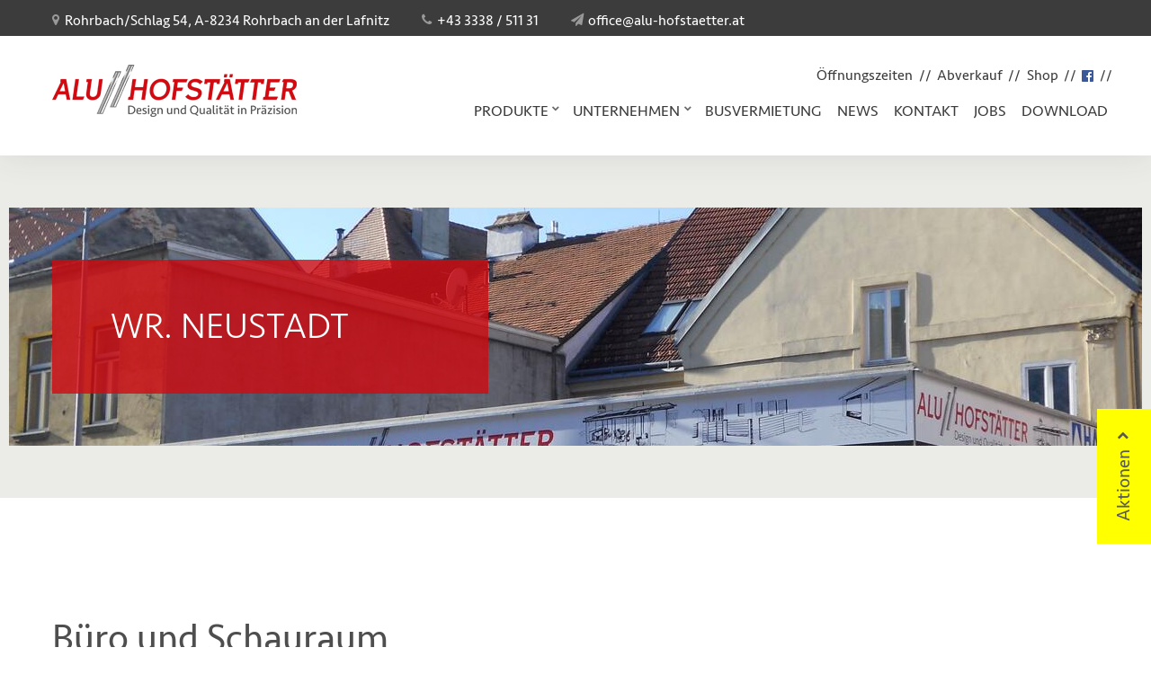

--- FILE ---
content_type: text/html; charset=UTF-8
request_url: https://www.alu-hofstaetter.at/unternehmen/standorte/wr-neustadt.php
body_size: 6206
content:
<!DOCTYPE HTML><html lang="de" data-privacy-control="dark"><head><meta charset="utf-8"><meta name="description" content="Besuchen Sie unseren Standort in der Grazerstraße 100, 2700 Wr. Neustadt und entdecken Sie die Produkte, wie Tore, Türen, Zäune, Geländer und mehr."><meta property="og:title" content="Tore, Türen, Zäune und Geländer in 2700 Wiener Neustadt"><meta property="og:description" content="Besuchen Sie unseren Standort in der Grazerstraße 100, 2700 Wr. Neustadt und entdecken Sie die Produkte, wie Tore, Türen, Zäune, Geländer und mehr."><meta property="og:type" content="website"><meta property="og:url" content="https://www.alu-hofstaetter.at/unternehmen/standorte/wr-neustadt.php"><meta property="og:image" content="https://www.alu-hofstaetter.at/images/social_branding.png"><meta property="og:site_name" content="Hofstätter GmbH"><meta name="viewport" content="width=device-width, initial-scale=1.0"><meta name="thumbnail" content="https://www.alu-hofstaetter.at/images/social_branding.png"><meta name="theme-color" content="#d10a11"><link rel="canonical" href="https://www.alu-hofstaetter.at/unternehmen/standorte/wr-neustadt.php"><title>Tore, Türen, Zäune und Geländer in 2700 Wiener Neustadt</title><script type="text/javascript">    var ewcms_lang = 'de';</script><style>#loading_screen{   display: none;    position:absolute;     left:50%;     top:50%;     margin: -10px 0 0 -10px;     z-index:1004;}/*.special_date {color: #33CC66 !important;}.ewcmscontact_preview{   display: none;    position:absolute;     left:20%;     top:20%;     width: 60%;     height: 100%;     z-index:100;     background-color: #00CC66;}.ewcmscontact_preview_close{cursor: pointer;position: relative;float: right;}.ewcmscontact_preview_holder {position:relative;left:20%;     top:10%;     width: 60%; }.ewcmscontact_preview_radiobutton {position: relative;float: right;}.ewcmscontact_field {margin:10px 0 10px 0;border-bottom:2px dashed #fff;padding:0 0 15px 0;}.ewcmscontact_extended_options_old {border: red 2px dashed;}.ewcmscontact_formmail {clear:both;}.ewcmscontact_clear {clear: both;}.ewcmscontact_row {clear: both;}.ewcmscontact_name {}.ewcmscontact_description {}.ewcmscontact_radio_holder {position: relative;float: right;}.ewcms_contactform_error_class {color:red;}.ewcms_calendar_container {width: 240px;}*//* FLAT CALENDAR *//*.ewcms_calendar_updater_container {}.ewcms_calendar_container {}.ewcms_calendar_add_link {background:url("../../../images/add.gif") no-repeat scroll left 2px transparent;padding:0 0 0 18px;}.ewcms_calendar_add_link img {display:none;}.ewcms_calendar_element_container {margin:15px 0 0 0;}.ewcms_calendar_edit_link {background:url("../../../images/edit.gif") no-repeat scroll left 1px transparent;padding:0 0 0 18px;margin:0 10px 0 0;}.ewcms_calendar_delete_link {background:url("../../../images/delete.gif") no-repeat scroll left 1px transparent;padding:0 0 0 18px;}*//* FRONTEND CALENDAR STYLES*//*.ewcms_calendar_event {}.ewcms_calendar_event_view {}.ewcms_calendar_event_title {margin:10px 0 10px 0;}.ewcms_calendar_event_hour {}.ewcms_calendar_event_content {}*//* END FRONTEND CALENDAR STYLES *//* Form styling *//*.ewcms_clear{clear:both;float:none;line-height:0;height:0;}#ewcmscontact_form_holder strong{float:left;width:142px;}#ewcmscontact_form_holder input{width:179px;margin:0 4px 4px 0;float:left;}#ewcmscontact_form_holder select{width:100px;margin:0 0 4px 0;}.ewcms_checkbox{width:10px !important;}.ewcms_edit_submit{width:110px;}.ewcms_edit_table{margin:15px 0 15px 0;}.ewcms_edit_table a, .ewcms_edit_table a img{border:none;}.ewcms_edit_table a:hover{text-decoration:none;}.ewcms_edit_table label{width:150px;float:left;}.ewcms_edit_table input{margin-bottom:4px;}.ewcms_edit_link:hover{text-decoration:none;}.ewcms_moduleButtons{clear:both;padding-top:10px;}.ewcms_moduleButtons a{margin:0 15px 0 0;}.ewcms_modulDelete{background:url(../../../images/delete.gif) left 1px no-repeat;padding:0 0 0 21px;}.ewcms_modulDown{background:url(../../../images/icons/sortdesc.gif) left 4px no-repeat;padding:0 0 0 14px;}.ewcms_modulUp{background:url(../../../images/icons/sortascBlue.gif) left 4px no-repeat;padding:0 0 0 14px;}.ewcms_modulDelete:hover, .ewcms_modulDown:hover, .ewcms_modulUp:hover, .ewcms_addCheckboxButton:hover {text-decoration:none;}.ewcms_addCheckbox{clear:both;margin:15px 0 10px 0;float:left;width:100%; }.ewcms_addCheckboxButton{background:url(../../../images/add.gif) left 2px no-repeat;padding:0 0 0 18px;}.ewcms_removeCheckbox{text-indent:208px;}*//*----------------------------------------------*//* Example Form styling for the live Kontaktform *//*----------------------------------------------*//*#Kontaktformular fieldset{border:none;}.ewcmscontact_row{margin:0 0 4px 0;}.ewcmscontact_row label{float:left;line-height:13px;font-weight:bold;}.ewcmscontact_checkbox_holder, .ewcmscontact_radio_holder{float:left;}#Kontaktformular .ewcms_checkbox, #Kontaktformular .ewcms_radio{margin-bottom:4px;}#Kontaktformular .ewcmscontact_radio_label, #Kontaktformular .ewcmscontact_checkbox_label{margin:0 6px 0 0;}#Kontaktformular #ewcmscontact_submit{float:left;clear:both;}*/</style><script type="text/javascript">    //<![CDATA[    function popUP(x, y, filename, title) {        params = "height=" + x + ",width=" + y + ",location=0,resizable=1,status=0,menubar=0,directories=0,toolbar=0,scrollbars=0,hotkeys=0,left=0,top=0";        if (!newwindow.closed && newwindow.location) {            newwindow.close();        }        var jspop = ew_fpopup + '?f=' + filename + '&x=' + x + '&y=' + y + '&p=' + escape(ew_fpath);        newwindow = window.open(jspop, "", params);    }    var newwindow = '';    var ew_fpath = 'upload/';    var ew_fpopup = 'https://www.alu-hofstaetter.at/ewcms3/popup.php'; //za pop up func    var loader_pic = 'https://cms.internet-media.com/common/images/ajax-loader.gif'; //ajax loader    //]]>    </script><script  type="text/javascript" defer src="https://www.alu-hofstaetter.at/ewcms3/js/ewcms_js.js"></script><link rel="stylesheet" href="https://www.alu-hofstaetter.at/css/styles.css" media="screen"><link rel="stylesheet" href="https://www.alu-hofstaetter.at/css/print.css" media="print"><link rel="icon" href="https://www.alu-hofstaetter.at/favicon.ico" type="image/x-icon"><link rel="preload" as="font" href="/css/fonts/icomoon.woff" type="font/woff" crossorigin="anonymous"><link rel="preload" as="font" href="/css/fonts/Seravek.woff2" crossorigin><link rel="preload" as="font" href="/css/fonts/Seravek-Bold.woff2" crossorigin><link rel="preload" as="font" href="/css/fonts/Seravek-Italic.woff2" crossorigin><link rel="preload" href="/css/styles.css" as="style">    <link rel="preload" as="image" href="/upload/84113570-23-Markise.jpg" fetchpriority="high">    <link rel="preload" as="image" href="/upload/89281861-phpThumb-cache-srcbfc341a0258b306ba12f45140694cd68-par34684e8570c752abd00b51036204576f-dat1545129699-1-1.jpeg" fetchpriority="high">    <link rel="preload" as="image" href="/upload/89281854-phpThumb-cache-srce5ba0c184d6ab9d3e39b6e9c42b437d3-par34684e8570c752abd00b51036204576f-dat1686033381-1.jpeg" fetchpriority="high"></head><body class="unternehmen unternehmen-standorte unternehmen-standorte-wr-neustadt chrome chrome-131 chrome-mac mac  nojs cmspage lang-de"><input type="checkbox" id="navi-toggled"><a href="#content" tabindex="1" title="Skip Navigation" class="btn-focus">Skip Navigation</a><a href="/sitemap.php" tabindex="1" title="View Sitemap" class="btn-focus">View Sitemap</a><div id="page-navi"><nav><ul class="navi navi-main" ><li class="produkte hasSub tapHover"><a title="Metallbau im Raum Wien und Niederösterreich | Produkte" href="/produkte/" class="produkte  " >Produkte</a><ul class="sub" ><li class="gelaender"><a title="Balkongeländer und Stiegengeländer in Kärnten, Steiermark, Wien" href="/produkte/gelaender/" class="gelaender  " >Geländer</a></li><li class="zaeune-tore"><a title="Zäune, Tore und Türen aus Aluminium in Wien, Steiermark, Kärnten" href="/produkte/zaeune-tore/" class="zaeune-tore  " >Zäune & Tore</a></li><li class="ueberdachungen-sommer-wintergaerten"><a title="Überdachungen, Sommergärten und Wintergärten in Kärnten und Wien" href="/produkte/ueberdachungen-sommergaerten-wintergaerten/" class="ueberdachungen-sommer-wintergaerten  " >Überdachungen, Sommer- & Wintergärten</a></li><li class="fenster-tueren-fassaden"><a title="Fenster und Türen kaufen in Niederösterreich, Wien, Kärnten" href="/produkte/fenster-tueren-fassaden/" class="fenster-tueren-fassaden  " >Fenster / Türen / Fassaden</a></li><li class="sonnenschutz"><a title="Sonnenschutz kaufen in Wien, Niederösterreich, Steiermark, Burgenland" href="/produkte/sonnenschutz/" class="sonnenschutz  " >Sonnenschutz</a></li><li class="carports"><a title="Carports aus Alu oder Stahl in Kärnten, Burgenland und Wien" href="/produkte/carports/" class="carports  " >Carports</a></li><li class="terrassen-stiegenkonstruktionen"><a title="Terrassenböden aus Holz oder WPC in der Steiermark und dem Burgenland" href="/produkte/terrassenkonstruktionen-stiegenkonstruktionen/" class="terrassen-stiegenkonstruktionen  " >Terrassen- & Stiegenkonstruktionen</a></li><li class="garagen-rolltore"><a title="Garagentore und Rolltore in Niederösterreich, Kärnten, Wien" href="/produkte/garagen-rolltore/" class="garagen-rolltore  " >Garagen & Rolltore</a></li><li class="service-wartung"><a title="Service & Wartung" href="/produkte/service-und-wartung/" class="service-wartung  " >Service & Wartung</a></li><li class="rund-ums-haus"><a title="Hochbeete und Hochwasserschutz im Burgenland und der Steiermark" href="/produkte/rund-ums-haus/" class="rund-ums-haus  " >Rund ums Haus</a></li></ul></li><li class="unternehmen hasSub tapHover"><a title="Metallbauunternehmen in Rohrbach/Lafnitz | Unternehmen" href="/unternehmen/" class="unternehmen  " >Unternehmen</a><ul class="sub" ><li class="ueber-uns"><a title="Über uns | Alu Hofstätter in Rohrbach/Lafnitz – Balkone, Zäune, Tore" href="/unternehmen/ueber-uns.php" class="ueber-uns  " >Über uns</a></li><li class="ansprechpartner"><a title="Ansprechpartner | Aluzäune, Geländer und Tore in der Steiermark und Wien" href="/unternehmen/ansprechpartner.php" class="ansprechpartner  " >Ansprechpartner</a></li><li class="standorte"><a title="Standorte | Edelstahlgeländer und Sektionaltore in der Steiermark – Standorte" href="/unternehmen/standorte/" class="standorte  " >Standorte</a></li><li class="zertifikate"><a title="Zertifikate | Sektionaltore, Gartentore, Treppengeländer in Wien und der Steiermark" href="/unternehmen/zertifikate.php" class="zertifikate  " >Zertifikate</a></li></ul></li><li class="busvermietung"><a title="Busvermietung in Hartberg/Fürstenfeld – Kleinbus mieten" href="/busvermietung.php" class="busvermietung  " >Busvermietung</a></li><li class="news"><a title="Aluzäune und Metalltore für Wien und die Steiermark | News" href="/news.php" class="news  " >News</a></li><li class="kontakt"><a title="Fassaden, Fenster, Tore aus Aluminium – Kontakt in Rohrbach/Lafnitz" href="/kontakt/" class="kontakt  " >Kontakt</a></li><li class="jobs"><a title="Jobs bei der Alu Hofstätter GmbH: Servicetechniker und Monteure" href="/jobs.php" class="jobs  " >Jobs</a></li><li class="download"><a title="Schiebetore, Garagentore und Zäune in der Steiermark – Download" href="/download.php" class="download  " >Download</a></li><li class="oeffnungszeiten"><a title="Öffnungszeiten" href="/oeffnungszeiten.php" class="oeffnungszeiten  " >Öffnungszeiten</a></li><li class="abverkauf"><a title="Überdachungen und Schiebetüren – Lagerverkauf in der Steiermark" href="/abverkauf.php" class="abverkauf  " >Abverkauf</a></li><li class="shop"><a title="Carports, Terrassenüberdachungen und Vordächer im Onlineshop" href="/shop/" class="shop  " >Shop</a></li><li class=""><a title="Unsere Facebook Fanpage" href="https://www.facebook.com/Alu-Hofst%C3%A4tter-1644125552511626/" class="  " target="_blank"><svg width="29px" height="29px" viewBox="0 0 36.083 36.083"><path fill="#3B5998" d="M34.091,36.083c1.099,0,1.991-0.892,1.991-1.991V1.991c0-1.1-0.892-1.991-1.991-1.991h-32.1 C0.892,0,0,0.892,0,1.991v32.101c0,1.1,0.892,1.991,1.991,1.991H34.091z"/><path fill="#FFFFFF" d="M24.896,36.083V22.11h4.69l0.702-5.446h-5.392v-3.477c0-1.577,0.438-2.651,2.698-2.651l2.884-0.001V5.664 c-0.499-0.065-2.21-0.214-4.202-0.214c-4.158,0-7.004,2.537-7.004,7.198v4.016h-4.702v5.446h4.702v13.973H24.896z"/></svg></a></li></ul></nav></div><div id="page-wrap"><header id="page-header"><div class="row"><div class="col "><div class="claim"><blockquote>Wr. Neustadt</blockquote></div></div></div><a href="https://www.alu-hofstaetter.at/news.php" title="Aluzäune und Metalltore für Wien und die Steiermark | News" class="click aktionsbutton mobile-aktionen">Aktionen</a><div class="header-image"><div class="swiper-slide"><hr style="background-image: url(https://www.alu-hofstaetter.at/upload/cache/phpThumb_cache_srccfcebd794e866fc2be8233faee2a8e8b_par34684e8570c752abd00b51036204576f_dat1545301303.jpeg);"></div></div></header><main id="main-content"><div class="content"><div class="row"><h1 class="col">B&uuml;ro und Schauraum  <span>Alu Hofst&auml;tter Wr. Neustadt</span></h1><div class="col medium-6"><p><strong>Fa. Alu Hofst&auml;tter GmbH</strong> <br />Grazerstra&szlig;e 100&nbsp; <br />2700 Wr. Neustadt</p><p>Telefon: 02622 / 236 54 <br />E-Mail: <a href="mailto:wrneustadt@alu-hofstaetter.at">wrneustadt@alu-hofstaetter.at<br /><br /></a></p></div><div class="col medium-6"><p><strong>Montag, Dienstag, Donnerstag, Freitag</strong><strong>:</strong><br />von 09:00 - 12:00 Uhr und<br />von 14:00 - 17:00 Uhr</p><p><strong>Mittwoch:</strong> Geschlossen</p><p><strong>Au&szlig;erhalb der &Ouml;ffnungszeiten:</strong> <br />Termin nur nach tel. Vereinbarung mit<br />Herrn Alexander Fr&ouml;hlich unter 0660 / 511 31 38 oder<br />Herrn Ing. Josef Heissenberger unter 0660 / 511 31 47</p></div><div class="col">                <div class="row modal-gallery"><div class="col tiny-6 small-4 giant-3"></div></div></div></div></div></main><footer id="page-footer"><div class="google-maps"><iframe class="lazyBg" data-iframe="googlemaps" data-src="https://www.google.com/maps/d/embed?mid=1_Yg8lExLMqFn0qJUT-s3T1YzY2tfGTWM" allowfullscreen></iframe></div><div class="quickcontact lazyBg"><form class="default" method="post" action="https://formixapp.com/forms/11ce073e-6b43-487e-8609-e0a5e2990b8a" enctype="multipart/form-data"><div class="row"><div class="col small-6 large-12"><div class="row"><div class="col small-12 large-4"><input type="text" id="Name" name="Name" required placeholder="Name (Pflichtfeld)" data-msg-required="Bitte Vor- und Zuname angeben"></div><div class="col small-12 large-4"><input type="email" id="E-Mail" name="Email" required placeholder="E-Mail (Pflichtfeld)" data-msg-email="Die E-Mail-Adresse ist ungültig" data-msg-required="Bitte E-Mail-Adresse angeben" data-rule-email="true"></div><div class="col small-12 large-4"><input type="tel" id="Telefon" name="Telefon" required placeholder="Telefon (Pflichtfeld)" data-msg-required="Bitte Telefonnummer angeben"></div></div></div><div class="col small-12 large-12"><input type="number" id="PLZ" name="PLZ" inputmode="numeric" required placeholder="PLZ (Pflichtfeld)" data-msg-required="Bitte PLZ angeben"></div><div class="col small-12 large-12"><input type="text" id="Ort" name="Ort" required placeholder="Ort (Pflichtfeld)" data-msg-required="Bitte Ort angeben"></div><div class="col small-12 large-12"><textarea id="Nachricht" name="Nachricht" rows="8" cols="10" required placeholder="Nachricht (Pflichtfeld)" data-msg-required="Bitte hinterlassen Sie eine Nachricht"></textarea></div><div class="div col medium-6"><label for="Datenschutz">Die <a href="https://www.alu-hofstaetter.at/datenschutzerklaerung.php" target="_blank" title="Metalltechnik in der Steiermark – Datenschutzerklärung">Datenschutzerklärung</a> habe ich gelesen und akzeptiert. <small>(Pflichtfeld)</small></label><input type="checkbox" id="Datenschutz" name="Datenschutz" value="akzeptiert" data-msg-required="Bitte die Datenschutzerklärung akzeptieren" required></div><div class="div col medium-6"><button type="submit" name="Submit" class="button">Nachricht abschicken</button></div><fieldset class="hidden"><input type="text" name="gotcha_email"></fieldset></div></form></div><div class="row"><div class="col medium-6 large-5 navi-add"><ul class="navi navi-add" ><li class="partnerfirmen"><a title="Metallbau in der Steiermark – Partnerfirmen gesucht" href="/partnerfirmen.php" class="partnerfirmen  " >Partnerfirmen</a></li><li class="impressum"><a title="Metallbau in der Steiermark – Impressum der Hofstätter GmbH" href="/impressum.php" class="impressum  " >Impressum</a></li><li class="agb"><a title="Überdachungen und Wintergärten in der Steiermark – AGB" href="/files/AGB_2022.pdf" class="agb  " target="_blank">AGB</a></li><li class="datenschutz-shy-erklaerung"><a title="Metalltechnik in der Steiermark – Datenschutzerklärung" href="/datenschutzerklaerung.php" class="datenschutz-shy-erklaerung  " >Datenschutz&shy;erklärung</a></li></ul></div><div class="col medium-6 large-7 contacts"><ul><li>Hofstätter GmbH</li><li>Rohrbach/Schlag 54</li><li>A-8234 Rohrbach an der Lafnitz</li><li><dl><dt>Telefonnummer:</dt><dd><a class="phone " href="tel:+43333851131" title="Jetzt telefonisch Kontakt mit Hofstätter GmbH in A-8234 Rohrbach an der Lafnitz aufnehmen." data-event-type="click" data-event-name="Click to call">+43 3338 / 511 31</a></dd></dl></li><li><dl><dt>E-Mail:</dt><dd><a href="https://www.alu-hofstaetter.at" class="escape email " title="Schreiben Sie Hofstätter GmbH in A-8234 Rohrbach an der Lafnitz eine E-Mail." data-email='{"name":"office","host":"alu-hofstaetter.at"}'>office<span class="escape">&part;</span>alu-hofstaetter.at</a></dd></dl></li><li><dl><dt>Faxnummer:</dt><dd>+43 3338 / 511 31 4</dd></dl></li></ul></div></div></footer></div><div id="quickbar"><ul><li class="branding"><a href="https://www.alu-hofstaetter.at" title="Hofstätter GmbH"><picture><source media="(min-width: 62em)" srcset="https://www.alu-hofstaetter.at/images/branding.png"><source media="(min-width: 0em)" srcset="https://www.alu-hofstaetter.at/images/branding-small.png"><img src="https://www.alu-hofstaetter.at/images/branding.png" alt="Hofstätter GmbH - Logo"></picture></a></li><li class="address"><address>Rohrbach/Schlag 54, A-8234 Rohrbach an der Lafnitz</address></li><li class="phone"><a class="phone " href="tel:+43333851131" title="Jetzt telefonisch Kontakt mit Hofstätter GmbH in A-8234 Rohrbach an der Lafnitz aufnehmen." data-event-type="click" data-event-name="Click to call">+43 3338 / 511 31</a></li><li class="mail"><a href="https://www.alu-hofstaetter.at" class="escape email " title="Schreiben Sie Hofstätter GmbH in A-8234 Rohrbach an der Lafnitz eine E-Mail." data-email='{"name":"office","host":"alu-hofstaetter.at"}'>office<span class="escape">&part;</span>alu-hofstaetter.at</a></li><li class="menu"><label for="navi-toggled"><span>navigation</span></label></li></ul></div><a href="#" class="backToTop" title="Zum Seitenanfang"><span>Zum Seitenanfang</span></a><script async src="/usecurez.js?k=R3C16945W16945"></script><noscript><div><img src="/usecurez.js?k=R3C16945W16945&amp;noscript=1" alt="Counter"></div><input type="checkbox" id="noticebar"><label for="noticebar"></label><div><span class="col"><b>Achtung:</b> <br>JavaScript ist nicht aktiviert! Bitte aktivieren Sie <a title="Wie Sie JavaScript in Ihrem Browser aktivieren" target="_blank" href="https://www.enable-javascript.com/de/" rel="noopener">JavaScript</a> um den vollen Funktionsumfang dieser und weiterer Webseiten genießen zu können.</span></div></noscript> <!-- 2.0.0.180919407 | Internet Online Media GmbH --><script src="/securewebapps/evercdn/assets/requireit/v1/scripts/main.min.js"></script><script src="https://www.alu-hofstaetter.at/js/_require.js" async></script><script type="application/ld+json">{"@context" : "http://schema.org","@type" : "LocalBusiness","address" : {"@type": "PostalAddress","addressLocality":"Rohrbach an der Lafnitz","addressRegion": "Österreich","postalCode":"A-8234","streetAddress": "Rohrbach/Schlag 54"},"description":"Ob Carports, Geländer oder Vordächer, an vielen Standorten in Österreich sind wir für Sie im Metallbau vertreten. Wir bieten Beratung, Montage und Service.","name":"Hofstätter GmbH","url":"https://www.alu-hofstaetter.at","image":"https://www.alu-hofstaetter.at/images/social_branding.png","email":"office@alu-hofstaetter.at","telephone":"+43 3338 / 511 31","openingHours": ["Mo-Fr 08:00-12:00","Mo-Fr 13:00-17:00"]}</script></body></html>

--- FILE ---
content_type: text/css; charset=utf-8
request_url: https://www.alu-hofstaetter.at/css/styles.css
body_size: 12937
content:
@font-face{font-family:"icomoon";font-style:normal;font-weight:400;src:url("fonts/icomoon.woff") format("woff")}@font-face{font-family:"Seravek Extralight";font-style:normal;font-weight:200;src:url("fonts/seravek-ExtraLight.woff2") format("woff2")}@font-face{font-family:"Seravek Extralight Italic";font-style:italic;font-weight:200;src:url("fonts/Seravek-ExtraLightItalic.woff2") format("woff2")}@font-face{font-family:"Seravek Light";font-style:normal;font-weight:300;src:url("fonts/Seravek-Light.woff2") format("woff2")}@font-face{font-family:"Seravek Light Italic";font-style:italic;font-weight:300;src:url("fonts/Seravek-LightItalic.woff2") format("woff2")}@font-face{font-family:"Seravek";font-style:normal;font-weight:400;src:url("fonts/Seravek.woff2") format("woff2")}@font-face{font-family:"Seravek Italic";font-style:italic;font-weight:400;src:url("fonts/Seravek-Italic.woff2") format("woff2")}@font-face{font-family:"Seravek Medium";font-style:normal;font-weight:500;src:url("fonts/Seravek-Medium.woff2") format("woff2")}@font-face{font-family:"Seravek Medium Italic";font-style:italic;font-weight:500;src:url("fonts/Seravek-MediumItalic.woff2") format("woff2")}@font-face{font-family:"Seravek Bold";font-style:normal;font-weight:700;src:url("fonts/Seravek-Bold.woff2") format("woff2")}@font-face{font-family:"Seravek Bold Italic";font-style:italic;font-weight:700;src:url("fonts/Seravek-BoldItalic.woff2") format("woff2")}.row{margin-left:auto;margin-right:auto;max-width:66.66667rem;width:100%;position:relative;display:flex;flex:0 1 auto;flex-wrap:wrap;flex-direction:row;justify-content:flex-start;align-items:stretch}.row.full{max-width:none}.row .row{margin-left:-1rem;padding-left:0;padding-right:0;max-width:calc(100% + 2rem);width:calc(100% + 2rem)}.row>.row{margin:0;padding:0;max-width:100%;width:100%;flex-basis:100%}.col{float:left;padding-left:1rem;padding-right:1rem;max-width:100%;width:100%;flex:0 0 auto;flex-grow:1;flex-basis:100%;box-sizing:border-box}.no-gutter,.no-gutter>.col{padding-left:0;padding-right:0}@media (min-width: 0){.col.default-3{max-width:25%;flex-basis:25%}.col.default-4{max-width:33.33333%;flex-basis:33.33333%}.col.default-5{max-width:41.66667%;flex-basis:41.66667%}.col.default-6{max-width:50%;flex-basis:50%}.col.default-7{max-width:58.33333%;flex-basis:58.33333%}.col.default-12{max-width:100%;flex-basis:100%}}@media (min-width: 30em){.col.tiny-6{max-width:50%;flex-basis:50%}}@media (min-width: 40em){.col.small-3{max-width:25%;flex-basis:25%}.col.small-4{max-width:33.33333%;flex-basis:33.33333%}.col.small-6{max-width:50%;flex-basis:50%}.col.small-12{max-width:100%;flex-basis:100%}}@media (min-width: 50em){.col.medium-5{max-width:41.66667%;flex-basis:41.66667%}.col.medium-6{max-width:50%;flex-basis:50%}.col.medium-7{max-width:58.33333%;flex-basis:58.33333%}.col.medium-12{max-width:100%;flex-basis:100%}}@media (min-width: 62em){.col.large-3{max-width:25%;flex-basis:25%}.col.large-4{max-width:33.33333%;flex-basis:33.33333%}.col.large-5{max-width:41.66667%;flex-basis:41.66667%}.col.large-6{max-width:50%;flex-basis:50%}.col.large-7{max-width:58.33333%;flex-basis:58.33333%}.col.large-12{max-width:100%;flex-basis:100%}}@media (min-width: 75em){.col.giant-3{max-width:25%;flex-basis:25%}}.icon,.backToTop:before,ul.styled-list li:before,main .content ul:not(.unstyled-list):not(.aslant-list):not(.overview):not(.pdf-list):not(.pdf-list-download) li:before,ol.styled-list li:before,.btn:not(.no-icon):after,.collapser:not(.no-icon):after,form.default button:not(.no-icon):after,form.default [type="submit"]:not(.no-icon):after,.click:not(.no-icon):after,#page-navi nav ul.navi li.nav-back:before,#page-navi nav ul.navi li.hasSub>span:after,#page-navi nav ul.navi li.hasSub>a:after,#quickbar ul li:not(.branding):not(.menu)>*:before,#page-footer .counter ul li:before{-moz-osx-font-smoothing:grayscale;-webkit-font-smoothing:antialiased;display:inline-block;font-style:normal;font-variant:normal;text-rendering:auto;line-height:1;font-family:"icomoon"}.icon-times,noscript input#noticebar:checked ~ label{content:""}.icon-star,#page-footer .counter ul li.kundenzufriedenheit:before{content:""}.icon-minus{content:""}.icon-right,ul.styled-list li:before,main .content ul:not(.unstyled-list):not(.aslant-list):not(.overview):not(.pdf-list):not(.pdf-list-download) li:before,ol.styled-list li:before,.btn:not(.no-icon):after,.collapser:not(.no-icon):after,form.default button:not(.no-icon):after,form.default [type="submit"]:not(.no-icon):after,.click:not(.no-icon):after,#page-navi nav ul.navi li.hasSub>span:after,#page-navi nav ul.navi li.hasSub>a:after{content:""}.icon-up,.backToTop:before{content:""}.icon-down{content:""}.icon-left,#page-navi nav ul.navi li.nav-back:before{content:""}.icon-plus,.collapser:not(.no-icon):after{content:""}.icon-check,#page-footer .counter ul li.kunden:before{content:""}.icon-map,#quickbar ul li.address>*:before,#page-footer .counter ul li.standorte:before{content:""}.icon-group,#page-footer .counter ul li.mitarbeiter:before{content:""}.icon-file,.btn[href$="pdf"]:not(.no-icon):after,.collapser[href$="pdf"]:not(.no-icon):after,form.default button[href$="pdf"]:not(.no-icon):after,form.default [type="submit"][href$="pdf"]:not(.no-icon):after,.click[href$="pdf"]:not(.no-icon):after{content:""}.icon-plane,#quickbar ul li.mail>*:before{content:""}.icon-phone,#quickbar ul li.phone>*:before{content:""}.icon-exclamation,noscript label:before,.informatizer:before{content:""}/*!
 * baguetteBox.js
 * @author  feimosi
 * @version 1.10.0
 * @url https://github.com/feimosi/baguetteBox.js
 */#baguetteBox-overlay{display:none;opacity:0;position:fixed;overflow:hidden;top:0;left:0;width:100%;height:100%;background-color:rgba(0,0,0,0.8);z-index:1000000;transition:opacity .5s ease}#baguetteBox-overlay.visible{opacity:1}#baguetteBox-overlay .full-image{display:inline-block;position:relative;width:100%;height:100%;text-align:center}#baguetteBox-overlay .full-image figure{display:inline;margin:0;height:100%}#baguetteBox-overlay .full-image img{display:inline-block;width:auto;height:auto;max-height:100%;max-width:100%;vertical-align:middle;box-shadow:0 0 8px rgba(0,0,0,0.6)}#baguetteBox-overlay .full-image figcaption{display:block;position:absolute;bottom:0;width:100%;text-align:center;line-height:1.8;white-space:normal;color:#ccc;background-color:#000;background-color:rgba(0,0,0,0.6);font-family:sans-serif}#baguetteBox-overlay .full-image:before{content:"";display:inline-block;height:50%;width:1px;margin-right:-1px}#baguetteBox-slider{position:absolute;left:0;top:0;height:100%;width:100%;white-space:nowrap;transition:left .4s ease;transition:left .4s ease, transform .4s ease;transition:left .4s ease, transform .4s ease}#baguetteBox-slider.bounce-from-right{animation:bounceFromRight .4s ease-out}#baguetteBox-slider.bounce-from-left{animation:bounceFromLeft .4s ease-out}@keyframes bounceFromRight{0%{margin-left:0}50%{margin-left:-30px}100%{margin-left:0}}@keyframes bounceFromLeft{0%{margin-left:0}50%{margin-left:30px}100%{margin-left:0}}.baguetteBox-button#next-button,.baguetteBox-button#previous-button{top:50%;top:calc(50% - 30px);width:44px;height:60px}.baguetteBox-button{position:absolute;cursor:pointer;outline:none;padding:0;margin:0;border:0;background:transparent;color:#ddd;font:1.6em sans-serif;transition:background-color .4s ease}.baguetteBox-button:focus,.baguetteBox-button:hover{background-color:rgba(50,50,50,0.9)}.baguetteBox-button#next-button{right:2%}.baguetteBox-button#previous-button{left:2%}.baguetteBox-button#close-button{top:20px;right:2%;right:calc(2% + 6px);width:30px;height:30px}.baguetteBox-button svg{position:absolute;left:0;top:0}.baguetteBox-spinner{width:40px;height:40px;display:inline-block;position:absolute;top:50%;left:50%;margin-top:-20px;margin-left:-20px}.baguetteBox-double-bounce1,.baguetteBox-double-bounce2{width:100%;height:100%;border-radius:50%;background-color:#fff;opacity:.6;position:absolute;top:0;left:0;animation:bounce 2s infinite ease-in-out}.baguetteBox-double-bounce2{animation-delay:-1s}@keyframes bounce{0%,100%{transform:scale(0)}50%{transform:scale(1)}}.swiper-container{margin:0 auto;position:relative;overflow:hidden;list-style:none;padding:0;z-index:1}.swiper-container-no-flexbox .swiper-slide{float:left}.swiper-container-vertical>.swiper-wrapper{flex-direction:column}.swiper-wrapper{position:relative;width:100%;height:100%;z-index:1;display:flex;transition-property:transform;box-sizing:content-box}.swiper-container-android .swiper-slide,.swiper-wrapper{transform:translate3d(0px, 0, 0)}.swiper-container-multirow>.swiper-wrapper{flex-wrap:wrap}.swiper-container-free-mode>.swiper-wrapper{transition-timing-function:ease-out;margin:0 auto}.swiper-slide{flex-shrink:0;width:100%;height:100%;position:relative;transition-property:transform}.swiper-slide-invisible-blank{visibility:hidden}.swiper-container-autoheight,.swiper-container-autoheight .swiper-slide{height:auto}.swiper-container-autoheight .swiper-wrapper{align-items:flex-start;transition-property:transform, height}.swiper-container-3d{perspective:1200px}.swiper-container-3d .swiper-wrapper,.swiper-container-3d .swiper-slide,.swiper-container-3d .swiper-slide-shadow-left,.swiper-container-3d .swiper-slide-shadow-right,.swiper-container-3d .swiper-slide-shadow-top,.swiper-container-3d .swiper-slide-shadow-bottom,.swiper-container-3d .swiper-cube-shadow{transform-style:preserve-3d}.swiper-container-3d .swiper-slide-shadow-left,.swiper-container-3d .swiper-slide-shadow-right,.swiper-container-3d .swiper-slide-shadow-top,.swiper-container-3d .swiper-slide-shadow-bottom{position:absolute;left:0;top:0;width:100%;height:100%;pointer-events:none;z-index:10}.swiper-container-3d .swiper-slide-shadow-left{background-image:linear-gradient(to left, rgba(0,0,0,0.5), rgba(0,0,0,0))}.swiper-container-3d .swiper-slide-shadow-right{background-image:linear-gradient(to right, rgba(0,0,0,0.5), rgba(0,0,0,0))}.swiper-container-3d .swiper-slide-shadow-top{background-image:linear-gradient(to top, rgba(0,0,0,0.5), rgba(0,0,0,0))}.swiper-container-3d .swiper-slide-shadow-bottom{background-image:linear-gradient(to bottom, rgba(0,0,0,0.5), rgba(0,0,0,0))}.swiper-container-wp8-horizontal,.swiper-container-wp8-horizontal>.swiper-wrapper{touch-action:pan-y}.swiper-container-wp8-vertical,.swiper-container-wp8-vertical>.swiper-wrapper{touch-action:pan-x}.swiper-button-prev,.swiper-button-next{position:absolute;top:50%;width:27px;height:44px;margin-top:-22px;z-index:10;cursor:pointer;background-size:27px 44px;background-position:center;background-repeat:no-repeat}.swiper-button-prev.swiper-button-disabled,.swiper-button-next.swiper-button-disabled{opacity:0.35;cursor:auto;pointer-events:none}.swiper-button-prev,.swiper-container-rtl .swiper-button-next{left:10px;right:auto}.swiper-button-next,.swiper-container-rtl .swiper-button-prev{right:10px;left:auto}.swiper-button-lock{display:none}.swiper-pagination{position:absolute;text-align:center;transition:300ms opacity;transform:translate3d(0, 0, 0);z-index:10}.swiper-pagination.swiper-pagination-hidden{opacity:0}.swiper-pagination-fraction,.swiper-pagination-custom,.swiper-container-horizontal>.swiper-pagination-bullets{bottom:10px;left:0;width:100%}.swiper-pagination-bullets-dynamic{overflow:hidden;font-size:0}.swiper-pagination-bullets-dynamic .swiper-pagination-bullet{transform:scale(0.33);position:relative}.swiper-pagination-bullets-dynamic .swiper-pagination-bullet-active{transform:scale(1)}.swiper-pagination-bullets-dynamic .swiper-pagination-bullet-active-main{transform:scale(1)}.swiper-pagination-bullets-dynamic .swiper-pagination-bullet-active-prev{transform:scale(0.66)}.swiper-pagination-bullets-dynamic .swiper-pagination-bullet-active-prev-prev{transform:scale(0.33)}.swiper-pagination-bullets-dynamic .swiper-pagination-bullet-active-next{transform:scale(0.66)}.swiper-pagination-bullets-dynamic .swiper-pagination-bullet-active-next-next{transform:scale(0.33)}.swiper-pagination-bullet{width:8px;height:8px;display:inline-block;border-radius:100%;background:#000;opacity:0.2}button.swiper-pagination-bullet{border:none;margin:0;padding:0;box-shadow:none;-webkit-appearance:none;-moz-appearance:none;appearance:none}.swiper-pagination-clickable .swiper-pagination-bullet{cursor:pointer}.swiper-pagination-bullet-active{opacity:1;background:#007aff}.swiper-container-vertical>.swiper-pagination-bullets{right:10px;top:50%;transform:translate3d(0px, -50%, 0)}.swiper-container-vertical>.swiper-pagination-bullets .swiper-pagination-bullet{margin:6px 0;display:block}.swiper-container-vertical>.swiper-pagination-bullets.swiper-pagination-bullets-dynamic{top:50%;transform:translateY(-50%);width:8px}.swiper-container-vertical>.swiper-pagination-bullets.swiper-pagination-bullets-dynamic .swiper-pagination-bullet{display:inline-block;transition:200ms transform, 200ms top}.swiper-container-horizontal>.swiper-pagination-bullets .swiper-pagination-bullet{margin:0 4px}.swiper-container-horizontal>.swiper-pagination-bullets.swiper-pagination-bullets-dynamic{left:50%;transform:translateX(-50%);white-space:nowrap}.swiper-container-horizontal>.swiper-pagination-bullets.swiper-pagination-bullets-dynamic .swiper-pagination-bullet{transition:200ms transform, 200ms left}.swiper-container-horizontal.swiper-container-rtl>.swiper-pagination-bullets-dynamic .swiper-pagination-bullet{transition:200ms transform, 200ms right}.swiper-pagination-progressbar{background:rgba(0,0,0,0.25);position:absolute}.swiper-pagination-progressbar .swiper-pagination-progressbar-fill{background:#007aff;position:absolute;left:0;top:0;width:100%;height:100%;transform:scale(0);transform-origin:left top}.swiper-container-rtl .swiper-pagination-progressbar .swiper-pagination-progressbar-fill{transform-origin:right top}.swiper-container-horizontal>.swiper-pagination-progressbar,.swiper-container-vertical>.swiper-pagination-progressbar.swiper-pagination-progressbar-opposite{width:100%;height:4px;left:0;top:0}.swiper-container-vertical>.swiper-pagination-progressbar,.swiper-container-horizontal>.swiper-pagination-progressbar.swiper-pagination-progressbar-opposite{width:4px;height:100%;left:0;top:0}.swiper-pagination-white .swiper-pagination-bullet-active{background:#ffffff}.swiper-pagination-progressbar.swiper-pagination-white{background:rgba(255,255,255,0.25)}.swiper-pagination-progressbar.swiper-pagination-white .swiper-pagination-progressbar-fill{background:#ffffff}.swiper-pagination-black .swiper-pagination-bullet-active{background:#000000}.swiper-pagination-progressbar.swiper-pagination-black{background:rgba(0,0,0,0.25)}.swiper-pagination-progressbar.swiper-pagination-black .swiper-pagination-progressbar-fill{background:#000000}.swiper-pagination-lock{display:none}.swiper-scrollbar{border-radius:10px;position:relative;-ms-touch-action:none;background:rgba(0,0,0,0.1)}.swiper-container-horizontal>.swiper-scrollbar{position:absolute;left:1%;bottom:3px;z-index:50;height:5px;width:98%}.swiper-container-vertical>.swiper-scrollbar{position:absolute;right:3px;top:1%;z-index:50;width:5px;height:98%}.swiper-scrollbar-drag{height:100%;width:100%;position:relative;background:rgba(0,0,0,0.5);border-radius:10px;left:0;top:0}.swiper-scrollbar-cursor-drag{cursor:move}.swiper-scrollbar-lock{display:none}.swiper-zoom-container{width:100%;height:100%;display:flex;justify-content:center;align-items:center;text-align:center}.swiper-zoom-container>img,.swiper-zoom-container>svg,.swiper-zoom-container>canvas{max-width:100%;max-height:100%;-o-object-fit:contain;object-fit:contain}.swiper-slide-zoomed{cursor:move}.swiper-lazy-preloader{width:42px;height:42px;position:absolute;left:50%;top:50%;margin-left:-21px;margin-top:-21px;z-index:10;transform-origin:50%;animation:swiper-preloader-spin 1s steps(12, end) infinite}.swiper-lazy-preloader:after{display:block;content:'';width:100%;height:100%;background-position:50%;background-size:100%;background-repeat:no-repeat}@keyframes swiper-preloader-spin{100%{transform:rotate(360deg)}}.swiper-container .swiper-notification{position:absolute;left:0;top:0;pointer-events:none;opacity:0;z-index:-1000}.swiper-container-fade.swiper-container-free-mode .swiper-slide{transition-timing-function:ease-out}.swiper-container-fade .swiper-slide{pointer-events:none;transition-property:opacity}.swiper-container-fade .swiper-slide .swiper-slide{pointer-events:none}.swiper-container-fade .swiper-slide-active,.swiper-container-fade .swiper-slide-active .swiper-slide-active{pointer-events:auto}.swiper-container-cube{overflow:visible}.swiper-container-cube .swiper-slide{pointer-events:none;backface-visibility:hidden;z-index:1;visibility:hidden;transform-origin:0 0;width:100%;height:100%}.swiper-container-cube .swiper-slide .swiper-slide{pointer-events:none}.swiper-container-cube.swiper-container-rtl .swiper-slide{transform-origin:100% 0}.swiper-container-cube .swiper-slide-active,.swiper-container-cube .swiper-slide-active .swiper-slide-active{pointer-events:auto}.swiper-container-cube .swiper-slide-active,.swiper-container-cube .swiper-slide-next,.swiper-container-cube .swiper-slide-prev,.swiper-container-cube .swiper-slide-next+.swiper-slide{pointer-events:auto;visibility:visible}.swiper-container-cube .swiper-slide-shadow-top,.swiper-container-cube .swiper-slide-shadow-bottom,.swiper-container-cube .swiper-slide-shadow-left,.swiper-container-cube .swiper-slide-shadow-right{z-index:0;backface-visibility:hidden}.swiper-container-cube .swiper-cube-shadow{position:absolute;left:0;bottom:0px;width:100%;height:100%;background:#000;opacity:0.6;filter:blur(50px);z-index:0}.swiper-container-flip{overflow:visible}.swiper-container-flip .swiper-slide{pointer-events:none;backface-visibility:hidden;z-index:1}.swiper-container-flip .swiper-slide .swiper-slide{pointer-events:none}.swiper-container-flip .swiper-slide-active,.swiper-container-flip .swiper-slide-active .swiper-slide-active{pointer-events:auto}.swiper-container-flip .swiper-slide-shadow-top,.swiper-container-flip .swiper-slide-shadow-bottom,.swiper-container-flip .swiper-slide-shadow-left,.swiper-container-flip .swiper-slide-shadow-right{z-index:0;backface-visibility:hidden}.swiper-container-coverflow .swiper-wrapper{-ms-perspective:1200px}noscript{margin-top:3.33333rem;display:block}noscript input#noticebar{display:none}noscript input#noticebar:checked ~ div{opacity:1;visibility:visible}noscript input#noticebar:checked ~ label{background:#ebebe8;color:#bd232a}noscript label{text-indent:110%;white-space:nowrap;overflow:hidden;background:#bd232a;bottom:.55556rem;color:#ebebe8;font-size:1.38889rem;height:2.5rem;opacity:.9;position:fixed;right:.55556rem;text-decoration:none;width:2.5rem;z-index:910}noscript label:before{display:inline-block;left:50%;position:absolute;text-indent:0;top:50%;transform:translate(-50%, -50%)}noscript label:hover{cursor:pointer;background:#a71f25}noscript label+div{opacity:0;visibility:hidden;height:100vh}noscript label+div,.noticeBar{background:#bd232a;color:#ebebe8;display:flex;justify-content:space-around;left:0;padding:1.11111rem;position:fixed;text-align:center;top:0;transition:.3s;width:100%;z-index:900 !important}noscript label+div span,.noticeBar span{align-self:center;font-size:1.22222rem;line-height:1.66667rem;margin:0}noscript label+div a,.noticeBar a{color:#ebebe8}noscript label+div a:hover,.noticeBar a:hover{color:#ebebe8;text-decoration:none}noscript div:first-child{display:none}.breadcrumb li{list-style:none;float:left}.breadcrumb li:before{content:'>';padding:0 1rem}.breadcrumb li:first-child:before{content:"";padding:0}#log_container pre,#log_container .checkupXYZ{height:100%;overflow-y:scroll;background:#ebebe8;padding:1%}#log_hider{cursor:pointer;z-index:999999999}#show_console{display:none}#show_console:checked+#log_container{top:0}#log_container{height:100%;width:100%;position:fixed;top:-100%;left:0;color:#3c3c3c;background:#dfdfda;padding:2%;transition:all .5s ease-in-out;box-shadow:inset 0 0 .05556rem .05556rem rgba(189,35,42,0.5);z-index:99999999}#log_container:target{top:0}#log_container.show{top:0}#log_container ul{list-style:inside square}#log_container ul ul{margin-left:2rem}#log_container ul h3{display:inline-block}#log_container ul li{padding:.5rem 0;border-bottom:.05556rem solid #dfdfda}#log_container ul li:last-child{border:none}#log_container h1{text-align:center;padding-top:2rem}#log_container h2{padding-bottom:.5rem;border-bottom:.05556rem solid #4f4e4e;text-align:center;font-weight:normal;margin-top:4rem}#log_container h3{font-weight:normal}#log_container .checkup_pages li{padding:1rem}#log_container .checkup_pages .sub{margin-left:2rem}#log_container>p{margin-bottom:4rem}.checkup_pages>li:nth-child(odd){background:#F4F4F4}.checkupXYZ{width:53.33333rem;margin:0 auto;resize:horizontal}.informatizer{background:#8DD45C;padding:1%;position:fixed;top:2%;right:2%;display:block;color:#ebebe8;transition:all .5s ease-in-out;text-decoration:none}.informatizer:before{margin-right:1rem;font-size:1.33333em;line-height:1rem}.informatizer a{color:#ebebe8}.btn-focus{position:fixed;left:50%;top:50%;transform:translate(-50%, -50%) scale(0);padding:2.6em;background:rgba(189,35,42,0.9);color:#ebebe8 !important;font-size:1.33333rem;z-index:2000;transition:all 300ms;text-decoration:none}.btn-focus:focus{transform:translate(-50%, -50%) scale(1)}body.sitemap nav{background:#f7f7f7;border-radius:.33333rem;display:inline-block;padding:50px;position:absolute;left:50%;transform:translateX(-50%)}body.sitemap nav .sitemap ul{padding-left:20px}.backToTop{position:fixed;z-index:9999;background:#bd232a;bottom:4.7rem;right:1.4rem;width:2.77778rem;height:2.77778rem;color:#fff;text-decoration:none;opacity:0;visibility:hidden;font-size:.72222rem}.backToTop:before{position:absolute;top:50%;left:50%;transform:translate(-50%, -50%)}.backToTop:hover{background-color:#921b20;color:#fff}body.scrollingUp .backToTop{opacity:1;visibility:visible;z-index:999}.backToTop span{display:none}*{margin:0;padding:0}*,*:before,*:after{box-sizing:inherit}html{background:#fff;box-sizing:border-box;color:#4f4e4e;font-family:"Seravek",sans-serif;font-display:swap;font-size:112.5%;-webkit-hyphens:manual;hyphens:manual;line-height:1.5rem;-webkit-text-size-adjust:none;-moz-text-size-adjust:none;text-size-adjust:none}#page-header,#main-content,#page-footer{display:block;position:relative;overflow:hidden}body{line-height:1.5rem}body.the-customer-page #log_hider{display:none}body.ie-8 #pageloader:after{display:none}iframe{border:none;width:100%}h1,h2,h3,h4,h5,h6,.h1,.h2,.h3,.h4,.h5,.h6{display:block;text-rendering:optimizeLegibility;line-height:1.3em;font-weight:400;font-size:1.66667rem;word-break:break-all}h1 span,h2 span,h3 span,h4 span,h5 span,h6 span,.h1 span,.h2 span,.h3 span,.h4 span,.h5 span,.h6 span{color:#bd232a;font-size:1rem;display:block;line-height:1.3em}@media (min-width: 40em){h1 span,h2 span,h3 span,h4 span,h5 span,h6 span,.h1 span,.h2 span,.h3 span,.h4 span,.h5 span,.h6 span{font-size:1.27778rem}}@media (min-width: 50em){h1 span,h2 span,h3 span,h4 span,h5 span,h6 span,.h1 span,.h2 span,.h3 span,.h4 span,.h5 span,.h6 span{font-size:1.66667rem}}body.jobs h2,body.jobs .h2{font-size:calc(38px - 14px)}@media (min-width: 40em){body.jobs h2,body.jobs .h2{font-size:2.11111rem}}@media (min-width: 40em){h1,.h1{font-size:2.33333rem}h2,.h2{font-size:2.11111rem}h3,.h3{font-size:1.66667rem}h4,.h4{font-size:1.11111rem}h5,.h5{font-size:1rem}h6,.h6{font-size:.88889rem}}a{color:#d10a11;word-wrap:break-word;text-decoration:none}a:focus,a:hover,a:active{color:#f52d34}#page-footer a{color:#adadad}#page-footer a:focus,#page-footer a:hover,#page-footer a:active{color:#ccc}a img{border:none}a[href^=tel]{color:inherit}a:not(.btn):not(.collapser):focus,[tabindex]:focus{outline:.05556rem dotted #bd232a;outline-offset:.27778rem}hr{background-color:#4f4e4e;border:none;clear:both;height:.05556rem;margin:1rem 0;flex-basis:100%}ul,ol{list-style:none}ul.styled-list li,main .content ul:not(.unstyled-list):not(.aslant-list):not(.overview):not(.pdf-list):not(.pdf-list-download) li,ol.styled-list li{padding-left:.83333rem;padding-bottom:.38889rem}ul.styled-list li:before,main .content ul:not(.unstyled-list):not(.aslant-list):not(.overview):not(.pdf-list):not(.pdf-list-download) li:before,ol.styled-list li:before{text-indent:-.83333rem;font-size:0.55em;color:#bd232a;margin-top:-0.55em;vertical-align:middle}ul.styled-list ul,main .content ul:not(.unstyled-list):not(.aslant-list):not(.overview):not(.pdf-list):not(.pdf-list-download) ul,ol.styled-list ul{margin-left:1rem;margin-bottom:0}dl.styled-list,main .content dl:not(.unstyled-list){zoom:1}dl.styled-list:after,main .content dl:not(.unstyled-list):after{content:"";display:table;clear:both}dl.styled-list dt,main .content dl:not(.unstyled-list) dt,dl.styled-list dd,main .content dl:not(.unstyled-list) dd{display:block;background:rgba(79,78,78,0.1);padding:.83333rem}dl.styled-list dt,main .content dl:not(.unstyled-list) dt{padding-bottom:0;font-weight:700}dl.styled-list dd,main .content dl:not(.unstyled-list) dd{padding-top:0}dl.styled-list dd:not(:last-child),main .content dl:not(.unstyled-list) dd:not(:last-child){margin-bottom:.55556rem}dl.float-list{zoom:1}dl.float-list:after{content:"";display:table;clear:both}dl.float-list dt,dl.float-list dd{display:block;vertical-align:top;float:left}dl.float-list dt{padding-right:.5rem;width:40%;clear:left}dl.float-list dd{width:60%}ol{list-style-type:none;counter-reset:item}ol li{padding-top:.3rem;padding-bottom:.3rem;display:table;counter-increment:item}ol li:before{content:counters(item, ".") ". ";display:table-cell;padding-right:.3em}ol ol{margin-bottom:0}ol ol li:before{content:counters(item, ".") " "}img{vertical-align:bottom;float:none;height:auto;max-width:100%;width:100%}img[src^='http://cms.'],img[src^='https://cms.']{max-width:none;width:auto}img[src$="loading.gif"]{width:auto;display:block;margin:0 auto;background:rgba(60,60,60,0.4)}[data-rel] img,.lightbox-image img{margin-bottom:0}[href*='alpen-web.ch'],[href*='bewertet.de'],[href*='euroweb.at'],[href*='euroweb.de'],[href*='ew.de'],[href*='geprueft.de'],[href*='web2walk.com'],[href*='webstyle.de'],[href*='webstyle.com'],[href*='wn-onlineservice.de'],[href*='internet-media.com'],[href*='yourrate.com']{display:table;text-decoration:none}[href*='alpen-web.ch'] img,[href*='bewertet.de'] img,[href*='euroweb.at'] img,[href*='euroweb.de'] img,[href*='ew.de'] img,[href*='geprueft.de'] img,[href*='web2walk.com'] img,[href*='webstyle.de'] img,[href*='webstyle.com'] img,[href*='wn-onlineservice.de'] img,[href*='internet-media.com'] img,[href*='yourrate.com'] img{background:none;border-radius:0;border:none;margin-bottom:.27778rem;outline:none;padding:0;white-space:normal;width:auto !important}table{display:table;border-collapse:collapse;width:100%;max-width:100%;text-align:left;font-size:1rem}@media (max-width: 39.94444em){table{overflow-x:auto;display:block}}table caption{text-align:left;padding:1rem 1rem 1.38889rem;display:table-caption;font-weight:700;font-size:1.2rem}table thead{border-collapse:collapse;display:table-header-group}table tbody{width:100%;overflow-x:scroll;display:table-row-group}table tbody tr{padding:1rem 0}table tbody tr:not(:last-child){border-bottom:.05556rem solid #4f4e4e}table tr{display:table-row}table th,table td{padding:1rem;display:table-cell;vertical-align:top}@media (max-width: 39.94444em){table td{min-width:50vw}}address{font-style:normal}strong{font-family:"Seravek Bold",sans-serif}.highlight{font-size:1.2em;line-height:1.4em}.between{justify-content:space-between}.bottom{align-items:flex-end}.margin-bottom,h1,h2,h3,h4,h5,h6,.h1,.h2,.h3,.h4,.h5,.h6,ul.styled-list,main .content ul:not(.unstyled-list):not(.aslant-list):not(.overview):not(.pdf-list):not(.pdf-list-download),ol.styled-list,table,.modal-gallery a[data-rel],.lightbox-image,body.index #page-header .row .claim blockquote,#page-header .row .claim p,main .content p,main .content ul,main .content ol,main .content dl,form.default label[for="Datenschutz"]{margin-bottom:1.5rem}.modal-gallery a[data-rel]{display:block}.google-maps{position:relative;height:11.11111rem}@media (min-width: 50em){.google-maps{height:31.38889rem}}.google-maps iframe{position:absolute;top:0;left:0;width:100%;height:100%}.btn,.collapser,main .pdf-list .btn,main .pdf-list-download .btn,form.default button,form.default [type="submit"]{background:#bd232a;border:none;color:#fff;cursor:pointer;display:inline-block;font-size:1.11111rem;line-height:1.3em;padding:0.9em 1.2em 0.65em;text-align:center;text-decoration:none;font-family:"Seravek",sans-serif;transition:300ms all ease-in-out}.btn:not(.no-icon):after,.collapser:not(.no-icon):after,form.default button:not(.no-icon):after,form.default [type="submit"]:not(.no-icon):after{margin-left:0.8em;font-size:0.65em;vertical-align:middle;margin-top:-0.3em}.btn:hover,.collapser:hover,main .pdf-list .btn:hover,main .pdf-list-download .btn:hover,form.default button:hover,form.default :hover[type="submit"],.btn:active,.collapser:active,main .pdf-list .btn:active,main .pdf-list-download .btn:active,form.default button:active,form.default :active[type="submit"],.btn:focus,.collapser:focus,main .pdf-list .btn:focus,main .pdf-list-download .btn:focus,form.default button:focus,form.default :focus[type="submit"]{background-color:#921b20;color:#ebebe8}.btn.aktionen:after,.aktionen.collapser:after,form.default button.aktionen:after,form.default .aktionen[type="submit"]:after{display:none}.btn.aktionen.mobile-aktionen,.aktionen.mobile-aktionen.collapser,form.default button.aktionen.mobile-aktionen,form.default .aktionen.mobile-aktionen[type="submit"]{margin-top:25px;margin-left:0;padding:0.9em 1.2em 0.65em;display:block;width:131px;font-size:1.11111rem;line-height:1.3em;border-radius:0;cursor:pointer;border:2px solid white;background-color:transparent !important;color:#ebebe8 !important}.btn.aktionen.mobile-aktionen:hover,.aktionen.mobile-aktionen.collapser:hover,form.default button.aktionen.mobile-aktionen:hover,form.default .aktionen.mobile-aktionen:hover[type="submit"],.btn.aktionen.mobile-aktionen:active,.aktionen.mobile-aktionen.collapser:active,form.default button.aktionen.mobile-aktionen:active,form.default .aktionen.mobile-aktionen:active[type="submit"],.btn.aktionen.mobile-aktionen:focus,.aktionen.mobile-aktionen.collapser:focus,form.default button.aktionen.mobile-aktionen:focus,form.default .aktionen.mobile-aktionen:focus[type="submit"]{background-color:white !important;color:black !important}@media (min-width: 40em){.btn.aktionen.mobile-aktionen,.aktionen.mobile-aktionen.collapser,form.default button.aktionen.mobile-aktionen,form.default .aktionen.mobile-aktionen[type="submit"]{width:100%;text-align:center}}@media screen and (min-width: 693px){.btn.aktionen.mobile-aktionen,.aktionen.mobile-aktionen.collapser,form.default button.aktionen.mobile-aktionen,form.default .aktionen.mobile-aktionen[type="submit"]{width:131px;text-align:left}}.collapser{width:100%;display:flex;align-items:center;justify-content:center}.collapser:not(.no-margin){margin-bottom:1.5rem}.collapser+*{overflow:hidden}.collapser:not(.active)+* *{opacity:0;visibility:hidden}.collapser.active+*,body.cmsbackend .collapser+*{padding:1.5rem 1rem;box-sizing:content-box}.collapser.active+*>*,body.cmsbackend .collapser+*>*{margin-bottom:0 !important;padding-bottom:20px}.clear{clear:both;float:none}.clearfix{zoom:1}.clearfix:after{content:"";display:table;clear:both}.hidden{display:none}.hide-text{text-indent:110%;white-space:nowrap;overflow:hidden;display:inline-block;overflow:hidden;width:0}.float-left{float:left}img.float-left{margin-right:1rem}.float-right{float:right}img.float-right{margin-left:1rem}.fluid{height:auto;width:100%}.non-fluid{width:auto !important}.align-left{text-align:left}.align-right{text-align:right}.align-center{text-align:center}.wide{width:100%;display:block}.notification{padding:1em;background:#bd232a;color:#ebebe8;font-size:1.2em}.video-container:not(.videoTag){position:relative;height:0;overflow:hidden;padding-bottom:56.25%;position:relative}.video-container:not(.videoTag) iframe{border:none;height:100%;position:absolute;width:100%;top:0;left:0}.video-container video{width:100%;height:auto}.lightbox-image{display:table;position:relative;text-decoration:none;width:100%}.lightbox-image[href*=qr]{width:auto}.lightbox-image[href*=qr]:before,.lightbox-image[href*=qr]:after{content:none}.lightbox-image:before,.lightbox-image:after{pointer-events:none}.lightbox-image:before{bottom:0;color:rgba(235,235,232,0.75);content:'+';display:block;font-family:sans-serif;font-size:2rem;height:2em;line-height:1.8;position:absolute;right:0;text-align:center;text-shadow:.05556rem .05556rem .05556rem rgba(60,60,60,0.8);transform:translate3d(0, 0, 0);width:2em;z-index:1}.lightbox-image:after{bottom:0;content:'';display:block;left:0;opacity:0;position:absolute;right:0;top:0;z-index:0}.lightbox-image:hover:before,.lightbox-image:focus:before{bottom:50%;font-size:3rem;height:1.5em;line-height:1.5;right:50%;transform:translate3d(50%, 50%, 0);width:1.5em}.lightbox-image:hover:after,.lightbox-image:focus:after{opacity:.5}body:before{width:99pt;content:"default:16px....default:0....tiny:30em....small:40em....medium:50em....large:62em....giant:75em....huge:85.25em....full:95em";display:none !important}@media (min-width: 0){body:before{width:177pt}}@media (min-width: 30em){body:before{width:255pt}}@media (min-width: 40em){body:before{width:339pt}}@media (min-width: 50em){body:before{width:429pt}}@media (min-width: 62em){body:before{width:513pt}}@media (min-width: 75em){body:before{width:597pt}}@media (min-width: 85.25em){body:before{width:693pt}}@media (min-width: 95em){body:before{width:771pt}}body.devmode:before,body.debug:before{background:#bd232a;border-color:#bd232a;border-style:solid;border-width:0 1rem;color:#ebebe8;display:block !important;font-family:Courier;font-size:10pt;left:0;line-height:2.5;overflow:hidden;position:absolute;right:0;text-align:center;top:0;white-space:nowrap;z-index:99999}body:hover:before{opacity:0.5;pointer-events:none}.backToTop,a,.collapser+*,.lightbox-image:before,.lightbox-image:after,#quickbar label[for="navi-toggled"]:after,#page-navi,#page-navi nav ul.navi li a,#page-navi nav ul.navi li:not(.nav-back)>span,#page-navi nav ul.navi li .sub:before,#page-navi nav ul.navi li.nav-back,#page-navi nav ul.navi li.hasSub>span,#page-navi nav ul.navi li.hasSub>span .sub,#page-navi nav ul.navi li.hasSub>a .sub,#page-navi nav ul.navi li.hasSub .sub,#quickbar,#page-header .header-image .swiper-slide,#page-header .header-image .swiper-pagination .swiper-pagination-bullet,main .overview li a:before,main .teaser.row ul li img,main .aslant-list li a:not([href*="javascript"]):after,form.default [type="text"],form.default [type="tel"],form.default [type="email"],form.default [type="file"],form.default input,form.default textarea,form.default select{transition:.3s}.click{background:#ff0;border:none;color:#585858;cursor:pointer;font-size:1.11111rem;line-height:1.3em;padding:0.9em 1.2em 0.65em;text-align:center;text-decoration:none;font-family:"Seravek",sans-serif;z-index:999;position:fixed;bottom:0;width:100%}@media (min-width: 40em){.click{top:500px;transition:300ms all ease-in-out;transform:rotate(-90deg) translateX(0);right:-45px;width:150px;height:60px}}.click:not(.no-icon):after{margin-left:0.8em;font-size:0.65em;vertical-align:middle;margin-top:-0.3em}.click:hover,.click:active,.click:focus{background-color:#921b20;color:#ebebe8}#page-navi nav ul.navi li a:hover,#page-navi nav ul.navi li:not(.nav-back)>span:hover,#page-navi nav ul.navi li .sub:hover:before,#page-navi nav ul.navi li.nav-back:hover,#page-navi nav ul.navi li.hasSub>span:hover{color:#bd232a;background-color:#f7f7f7}#page-navi nav ul.navi li a.active,#page-navi nav ul.navi li.hasSub>span.active,#page-navi nav ul.navi li.hasSub>span .sub:before,#page-navi nav ul.navi li.hasSub>a .sub:before,#page-navi nav ul.navi li.hasSub.active>a,#page-navi nav ul.navi li.hasSub.active>span,#page-navi nav ul.navi li.hasSub .sub:before{color:#d10a11;background-color:#fff}#page-navi nav ul.navi li.nav-back:before{color:dimgray;font-size:0.5em;margin-top:-0.4em}#page-navi nav ul.navi li.hasSub>span:after,#page-navi nav ul.navi li.hasSub>a:after{color:dimgray;font-size:0.5em;margin-top:-0.4em}@media (max-width: 61.94444em){#page-navi{min-width:50%;overflow:hidden;top:2.22222rem;bottom:0}#page-navi nav ul{overflow:hidden;height:calc(100vh - 2.22222rem)}#page-navi nav ul.open,#page-navi nav ul.navi{overflow-y:auto}#page-navi nav ul.navi li.hasSub .sub:before{content:attr(data-parent-name)}html.hidden-scroll{overflow:hidden}}#quickbar{position:fixed;left:0;width:100%;top:0}@media (max-width: 61.94444em){#quickbar{height:2.22222rem}}#quickbar label[for="navi-toggled"]{display:block;cursor:pointer;width:.88889rem;height:.88889rem;position:relative;overflow:hidden}#quickbar label[for="navi-toggled"]:after{content:'';position:fixed;left:0;width:200vw;height:200vh;display:block;background-color:#3c3c3c;opacity:0.9;z-index:-1;top:2.22222rem}#quickbar label[for="navi-toggled"] span{transition:0.4s linear;text-indent:-9999px;width:0;top:50%;transform:translate(-50%, -50%)}#quickbar label[for="navi-toggled"] span,#quickbar label[for="navi-toggled"] span:before,#quickbar label[for="navi-toggled"] span:after{content:'';position:absolute;display:block;background:#fff;height:.11111rem;left:50%;transform-origin:center}#quickbar label[for="navi-toggled"] span:before,#quickbar label[for="navi-toggled"] span:after{top:calc(50% + 0rem);width:.88889rem;transition:top 0.3s ease-in-out, transform 0.3s 0.2s linear}#quickbar label[for="navi-toggled"] span:before{transform:translate(-50%, -50%) rotate(45deg)}#quickbar label[for="navi-toggled"] span:after{transform:translate(-50%, -50%) rotate(-45deg)}#navi-toggled{display:none}@media (max-width: 61.94444em){#navi-toggled:not(:checked) ~ * #page-navi,#navi-toggled:not(:checked) ~ #page-navi{transform:translateX(100%)}}#navi-toggled:not(:checked) ~ #quickbar label[for="navi-toggled"]:after{opacity:0;visibility:hidden}#navi-toggled:not(:checked) ~ #quickbar label[for="navi-toggled"] span{width:.88889rem}#navi-toggled:not(:checked) ~ #quickbar label[for="navi-toggled"] span:before,#navi-toggled:not(:checked) ~ #quickbar label[for="navi-toggled"] span:after{transform:translate(-50%, -50%);transition:top 0.3s 0.2s ease-in-out, transform 0.3s linear}#navi-toggled:not(:checked) ~ #quickbar label[for="navi-toggled"] span:before{top:calc(50% + -.22222rem)}#navi-toggled:not(:checked) ~ #quickbar label[for="navi-toggled"] span:after{top:calc(50% + .22222rem)}#page-navi{position:fixed;max-width:100%;right:0;background-color:#ebebe8;z-index:1001}@media (max-width: 29.94444em){#page-navi{width:85%}}#page-navi nav ul{width:100%}@media (min-width: 62em) and (max-width: 74.94444em){#page-navi nav ul.navi{padding-right:.4rem}}#page-navi nav ul.navi li{border-bottom:.05556rem solid #dadad5}#page-navi nav ul.navi li a,#page-navi nav ul.navi li:not(.nav-back)>span,#page-navi nav ul.navi li .sub:before,#page-navi nav ul.navi li.nav-back,#page-navi nav ul.navi li.hasSub>span{display:block;cursor:pointer;padding:1em 1rem;text-decoration:none;color:#3c3c3c;text-transform:uppercase;font-size:.88889rem}@media (min-width: 62em){#page-navi nav ul.navi li a,#page-navi nav ul.navi li:not(.nav-back)>span,#page-navi nav ul.navi li .sub:before,#page-navi nav ul.navi li.nav-back,#page-navi nav ul.navi li.hasSub>span{padding-top:0.35em;padding-bottom:0.35em}}@media (min-width: 62em) and (max-width: 74.94444em){#page-navi nav ul.navi li a,#page-navi nav ul.navi li:not(.nav-back)>span,#page-navi nav ul.navi li .sub:before,#page-navi nav ul.navi li.nav-back,#page-navi nav ul.navi li.hasSub>span{padding-left:.6rem;padding-right:.6rem}}#page-navi nav ul.navi li li:last-of-type{margin-bottom:4rem}@media (min-width: 62em){#page-navi nav ul.navi li li:last-of-type{margin-bottom:0}}#page-navi nav ul.navi li.hasSub>span,#page-navi nav ul.navi li.hasSub>a{display:flex;justify-content:space-between;align-items:center}#page-navi nav ul.navi li.hasSub>span .sub,#page-navi nav ul.navi li.hasSub>a .sub{position:absolute;left:0;top:0;background:#ebebe8}@media (max-width: 61.94444em){#page-navi nav ul.navi li.hasSub>span .sub,#page-navi nav ul.navi li.hasSub>a .sub{transform:translateX(100%)}}@media (min-width: 62em){#page-navi nav ul.navi li.hasSub>span .sub,#page-navi nav ul.navi li.hasSub>a .sub{opacity:0;visibility:hidden}}@media (max-width: 61.94444em){body.touchdevice #page-navi nav ul.navi li.hasSub>span .sub.current,body.touchdevice #page-navi nav ul.navi li.hasSub>a .sub.current{transform:translateX(0%)}}@media (min-width: 62em){body.touchdevice #page-navi nav ul.navi li.hasSub>span .sub.current,body.touchdevice #page-navi nav ul.navi li.hasSub>a .sub.current{opacity:1;visibility:visible}}#page-navi nav ul.navi li.hasSub>span:after,#page-navi nav ul.navi li.hasSub>a:after{margin-left:0.5em;display:inline-block}@media (max-width: 61.94444em){body:not(.touchdevice) #page-navi nav ul.navi li.hasSub .sub.current{transform:translateX(0%)}}@media (min-width: 62em) and (min-width: 62em){body:not(.touchdevice) #page-navi nav ul.navi li.hasSub:hover .sub{opacity:1;visibility:visible}}@media (min-width: 62em) and (min-width: 62em){body:not(.touchdevice) #page-navi nav ul.navi li.hasSub:hover .sub .hasSub:not(:hover) .sub{opacity:0;visibility:hidden}}#page-navi nav ul.navi li.hasSub .sub{position:absolute;left:0;top:0;background:#ebebe8}@media (max-width: 61.94444em){#page-navi nav ul.navi li.hasSub .sub{transform:translateX(100%)}}@media (min-width: 62em){#page-navi nav ul.navi li.hasSub .sub{opacity:0;visibility:hidden}}@media (max-width: 61.94444em){body.touchdevice #page-navi nav ul.navi li.hasSub .sub.current{transform:translateX(0%)}}@media (min-width: 62em){body.touchdevice #page-navi nav ul.navi li.hasSub .sub.current{opacity:1;visibility:visible}}#page-navi nav ul.navi li.nav-back{position:relative}#page-navi nav ul.navi li.nav-back:before{margin-right:1em;display:inline-block}@media (min-width: 62em){#page-navi{top:0;width:100%}#page-navi nav ul.navi{display:flex;justify-content:space-between}#page-navi nav ul.navi li a,#page-navi nav ul.navi li:not(.nav-back)>span,#page-navi nav ul.navi li .sub:before,#page-navi nav ul.navi li .nav-back{white-space:nowrap}#page-navi nav ul.navi li.hasSub{position:relative}#page-navi nav ul.navi li.hasSub .sub{top:100%;width:auto}#page-navi nav ul.navi li.hasSub .sub .sub{left:100%;top:0}body:not(.touchdevice) #page-navi nav ul.navi li.nav-back{display:none}#page-navi nav ul.navi li.nav-back:before{content:"";text-align:center;width:100%}#page-navi nav ul.navi li.nav-back span{display:none}#page-navi{height:7.38889rem;top:2.22222rem;background-color:#fff;box-shadow:0 0 2rem rgba(60,60,60,0.1)}#page-navi nav{height:100%;margin:0 auto;display:flex;align-items:center;justify-content:flex-end;max-width:66.66667rem}#page-navi nav ul.navi{flex-flow:row wrap;justify-content:flex-end}#page-navi nav ul.navi:before{content:'';width:100%;display:block}#page-navi nav ul.navi>li{border:none}}@media (min-width: 62em) and (min-width: 62em){#page-navi nav ul.navi>li:nth-child(1)>*,#page-navi nav ul.navi>li:nth-child(1) span,#page-navi nav ul.navi>li:nth-child(2)>*,#page-navi nav ul.navi>li:nth-child(2) span,#page-navi nav ul.navi>li:nth-child(3)>*,#page-navi nav ul.navi>li:nth-child(3) span,#page-navi nav ul.navi>li:nth-child(4)>*,#page-navi nav ul.navi>li:nth-child(4) span,#page-navi nav ul.navi>li:nth-child(5)>*,#page-navi nav ul.navi>li:nth-child(5) span,#page-navi nav ul.navi>li:nth-child(6)>*,#page-navi nav ul.navi>li:nth-child(6) span,#page-navi nav ul.navi>li:nth-child(7)>*,#page-navi nav ul.navi>li:nth-child(7) span{font-size:.83333rem;padding:0.4em}}@media (min-width: 62em) and (min-width: 75em){#page-navi nav ul.navi>li:nth-child(1)>*,#page-navi nav ul.navi>li:nth-child(1) span,#page-navi nav ul.navi>li:nth-child(2)>*,#page-navi nav ul.navi>li:nth-child(2) span,#page-navi nav ul.navi>li:nth-child(3)>*,#page-navi nav ul.navi>li:nth-child(3) span,#page-navi nav ul.navi>li:nth-child(4)>*,#page-navi nav ul.navi>li:nth-child(4) span,#page-navi nav ul.navi>li:nth-child(5)>*,#page-navi nav ul.navi>li:nth-child(5) span,#page-navi nav ul.navi>li:nth-child(6)>*,#page-navi nav ul.navi>li:nth-child(6) span,#page-navi nav ul.navi>li:nth-child(7)>*,#page-navi nav ul.navi>li:nth-child(7) span{font-size:.94444rem;padding:0.5em}}@media (min-width: 62em){#page-navi nav ul.navi>li:nth-child(8){order:-5}#page-navi nav ul.navi>li:nth-child(9){order:-4}#page-navi nav ul.navi>li:nth-child(10){order:-3}#page-navi nav ul.navi>li:nth-child(11){order:-2}#page-navi nav ul.navi>li:nth-child(12){order:-1;padding-right:1rem}#page-navi nav ul.navi>li:nth-child(8)>*,#page-navi nav ul.navi>li:nth-child(9)>*,#page-navi nav ul.navi>li:nth-child(10)>*,#page-navi nav ul.navi>li:nth-child(11)>*,#page-navi nav ul.navi>li:nth-child(12)>*{font-size:.88889rem;padding:0.2em;text-transform:none}#page-navi nav ul.navi>li:nth-child(8)>*:after,#page-navi nav ul.navi>li:nth-child(9)>*:after,#page-navi nav ul.navi>li:nth-child(10)>*:after,#page-navi nav ul.navi>li:nth-child(11)>*:after{content:'//';display:inline-block;margin-left:0.4em;color:#3c3c3c !important}#page-navi nav ul.navi>li a[href*="facebook"] svg{width:.72222rem;height:.72222rem;margin-bottom:-.09444rem}#page-navi nav ul.navi>li>a,#page-navi nav ul.navi>li>span{background:none !important;padding-left:.55556rem}#page-navi nav ul.navi li.hasSub>span:after{transform:rotate(90deg)}#page-navi nav ul.navi li.hasSub:hover>span{color:#4f4e4e;opacity:0.15;cursor:default}#page-navi nav ul.navi li.hasSub .sub li a{padding:1em 1rem 0.65em;font-size:0.8em}}#quickbar{color:#fff;background-color:#3c3c3c;z-index:1000}@media (min-width: 62em){#quickbar{height:2.22222rem;z-index:1002}}#quickbar ul{display:flex;justify-content:space-between;position:relative;margin:0 auto;max-width:66.66667rem}@media (min-width: 62em){#quickbar ul{justify-content:flex-start}}#quickbar ul,#quickbar ul li,#quickbar ul label,#quickbar ul .branding a{height:100%}#quickbar ul label,#quickbar ul .branding a{display:flex;align-items:center;width:100%}#quickbar ul label,#quickbar ul .branding{padding:0 1rem;box-sizing:content-box}#quickbar ul a:not(:hover){color:inherit}#quickbar ul li{display:flex;align-items:center;font-size:.69444rem;line-height:1.2em}@media (min-width: 62em){#quickbar ul li{font-size:.88889rem;padding:0 1rem}}#quickbar ul li:not(.branding):not(.menu){padding-top:0.5em}#quickbar ul li:not(.branding):not(.menu)>*:before{color:#999;margin:-0.3em 0.4em 0 0;vertical-align:middle;font-size:0.9em}#quickbar ul li.branding{max-width:6.11111rem}@media (min-width: 62em){#quickbar ul li.branding{position:absolute;max-width:11.11111rem;top:calc(100% + 2.27778rem);left:0}}@media (min-width: 75em){#quickbar ul li.branding{max-width:none}}#quickbar ul li.branding picture{display:block;width:100%}@media (max-width: 49.94444em){#quickbar ul li.address{display:none}}@media (max-width: 29.94444em){#quickbar ul li.mail{display:none}}@media (min-width: 62em){#quickbar ul li.menu{display:none}}#page-wrap{padding-top:2.22222rem}@media (min-width: 62em){#page-wrap{padding-top:9.61111rem}}#page-header{background-color:#ebebe8}#page-header .row{padding-top:3.22222rem;padding-bottom:3.22222rem;z-index:2}@media (min-width: 62em){#page-header .row{padding-top:6.44444rem;padding-bottom:6.44444rem}}@media (min-width: 62em){body.index #page-header .row{height:38.88889rem}}@media (max-width: 61.94444em){body.index #page-header .row{padding-bottom:6.5rem}}body.cmsbackend #page-header .swiper-wrapper{display:block;box-sizing:border-box}body.cmsbackend #page-header .header-image img{max-width:70%;display:block;margin:0 auto}#page-header .header-image{width:100%;padding-top:1.61111rem;padding-bottom:1.61111rem;z-index:1}@media (min-width: 75em){#page-header .header-image{padding-top:3.22222rem;padding-bottom:3.22222rem}}body:not(.cmsbackend) #page-header .header-image{position:absolute;left:50%;transform:translateX(-50%);top:0;height:100%}#page-header .header-image .swiper-slide{height:100%}body.index #page-header .header-image .swiper-slide:not(.swiper-slide-active){opacity:0;visibility:hidden}#page-header .header-image .swiper-slide img{max-width:77.27778rem;height:100%;display:block;margin:0 auto;-o-object-fit:cover;object-fit:cover;-o-object-position:center;object-position:center}#page-header .header-image .swiper-slide hr{height:100%;margin:0 auto;background-repeat:no-repeat;max-width:70rem;background-color:unset}#page-header .header-image .swiper-slide hr.lazyLoaded{background-repeat:no-repeat;background-size:cover;background-position:center;display:block}#page-header .header-image .swiper-pagination{bottom:0;transform:translate3d(0, -200%, 0)}@media (min-width: 62em){#page-header .header-image .swiper-pagination{transform:translate3d(0, -400%, 0)}}#page-header .header-image .swiper-pagination .swiper-pagination-bullet{width:.77778rem;height:.77778rem;background-color:#fff}#page-header .header-image .swiper-pagination .swiper-pagination-bullet:not(.swiper-pagination-bullet-active):not(:hover){opacity:0.5}#page-header .row{visibility:hidden}#page-header .row .claim{visibility:visible;padding:1.5rem 1rem;color:#fff}@media (min-width: 50em){#page-header .row .claim{padding:3.05556rem 2rem}}@media (min-width: 75em){#page-header .row .claim{padding:3.05556rem 3.61111rem}}body:not(.index) #page-header .row .claim{display:inline-block;min-width:41.66667%;background-color:rgba(209,10,17,0.8)}#page-header .row .claim blockquote{font-size:1.66667rem;text-transform:uppercase;line-height:1em;font-family:"Seravek Light",sans-serif}@media (min-width: 30em){#page-header .row .claim blockquote{font-size:2.22222rem}}body.produkte-terrassenkonstruktionen-stiegenkonstruktionen-index #page-header .row .claim blockquote{font-size:1.16667rem}@media (min-width: 30em){body.produkte-terrassenkonstruktionen-stiegenkonstruktionen-index #page-header .row .claim blockquote{font-size:1.94444rem}}@media (min-width: 40em){body.produkte-terrassenkonstruktionen-stiegenkonstruktionen-index #page-header .row .claim blockquote{font-size:2.22222rem}}#page-header .row .claim blockquote strong{display:block;color:#171717;line-height:1em}#page-header .row .claim .btn:not(:hover),#page-header .row .claim .collapser:not(:hover),#page-header .row .claim form.default button:not(:hover),form.default #page-header .row .claim button:not(:hover),#page-header .row .claim form.default :not(:hover)[type="submit"],form.default #page-header .row .claim :not(:hover)[type="submit"]{color:#3c3c3c;background-color:#fff}main .content>.row:not(.imaged),main .content .row.imaged .col{padding-top:3rem;padding-bottom:3rem}@media (min-width: 40em){main .content>.row:not(.imaged),main .content .row.imaged .col{padding-top:4.5rem;padding-bottom:4.5rem}}@media (min-width: 75em){main .content>.row:not(.imaged),main .content .row.imaged .col{padding-top:7.22222rem;padding-bottom:7.22222rem}}body:not(.index) main .content>.row+.row:after{content:'';display:block;width:100vw;left:50%;transform:translateX(-50%);top:0;position:absolute;border-top:.05556rem solid dimgray;border-color:#ebebe8}body:not(.index) main .content>.row .flip-book-container{height:60vh}main .content ul:not(.unstyled-list):not(.aslant-list):not(.overview):not(.pdf-list):not(.pdf-list-download):not(.teaserList){-moz-columns:3 14.66667rem;columns:3 14.66667rem}main .content ul:not(.unstyled-list):not(.aslant-list):not(.overview):not(.pdf-list):not(.pdf-list-download):not(.teaserList)>li{display:inline-block;width:100%}main .content iframe[src*="youtube"]{display:block;margin-bottom:1.5rem}main .overview{display:flex;flex-flow:row wrap;width:100%}main .overview li{display:inline-block;margin:1rem;position:relative;line-height:1.3em;min-height:12.3em;width:100%}main .overview li img{-o-object-fit:cover;object-fit:cover;position:absolute;inset:1;z-index:-1;height:100%;width:100%}@media (min-width: 40em){main .overview li{width:calc(50% - 2rem)}}@media (min-width: 75em){main .overview li{width:calc(25% - 2rem)}}main .overview li a{width:100%;text-transform:uppercase;font-size:.72222rem;position:absolute;color:#ebebe8}main .overview li a span{height:4.1em;background:#bd232a;position:absolute;display:flex;bottom:0;align-items:center;width:100%;justify-content:center;text-align:center}body:not(.cmsbackend) main .overview li a{height:100%}@media (min-width: 75em){main .overview li a{font-size:.83333rem}}main .overview li a:before{content:'';bottom:0;left:0;right:0;height:4.1em;background:#bd232a;z-index:1}main .overview li a:hover,main .overview li a:active,main .overview li a:focus{background:rgba(60,60,60,0.7)}main .overview li a:hover:before,main .overview li a:active:before,main .overview li a:focus:before{background-color:#921b20}body.cmsbackend main .overview li a,body.cmsbackend main .overview li img{position:relative;z-index:1}body.cmsbackend main .overview li span{display:none}main .boxed-list figure{background:#ebebe8;padding:1rem;height:100%}main .pdf-list figure{border:1px solid #bd232a}main .pdf-list figure a{margin:0 !important}main .pdf-list .collapser,main .pdf-list .btn,main .pdf-list form.default button,form.default main .pdf-list button,main .pdf-list form.default [type="submit"],form.default main .pdf-list [type="submit"]{width:100%;text-transform:uppercase;font-size:.72222rem;display:inline-flex;align-items:center;justify-content:space-between;min-height:3.44444rem}body:not(.cmsbackend) main .pdf-list .collapser,body:not(.cmsbackend) main .pdf-list .btn,body:not(.cmsbackend) main .pdf-list form.default button,form.default body:not(.cmsbackend) main .pdf-list button,body:not(.cmsbackend) main .pdf-list form.default [type="submit"],form.default body:not(.cmsbackend) main .pdf-list [type="submit"]{height:100%}@media (min-width: 75em){main .pdf-list .collapser,main .pdf-list .btn,main .pdf-list form.default button,form.default main .pdf-list button,main .pdf-list form.default [type="submit"],form.default main .pdf-list [type="submit"]{font-size:.83333rem}}main .pdf-list-download figure{border:0px solid #bd232a}main .pdf-list-download figure a{margin:0 !important}main .pdf-list-download .collapser,main .pdf-list-download .btn,main .pdf-list-download form.default button,form.default main .pdf-list-download button,main .pdf-list-download form.default [type="submit"],form.default main .pdf-list-download [type="submit"]{width:100%;text-transform:uppercase;font-size:.72222rem;display:inline-flex;align-items:center;justify-content:space-between;min-height:3.44444rem}body:not(.cmsbackend) main .pdf-list-download .collapser,body:not(.cmsbackend) main .pdf-list-download .btn,body:not(.cmsbackend) main .pdf-list-download form.default button,form.default body:not(.cmsbackend) main .pdf-list-download button,body:not(.cmsbackend) main .pdf-list-download form.default [type="submit"],form.default body:not(.cmsbackend) main .pdf-list-download [type="submit"]{height:100%}@media (min-width: 75em){main .pdf-list-download .collapser,main .pdf-list-download .btn,main .pdf-list-download form.default button,form.default main .pdf-list-download button,main .pdf-list-download form.default [type="submit"],form.default main .pdf-list-download [type="submit"]{font-size:.83333rem}}main .teaser.row{padding-top:3rem;padding-bottom:3rem}@media (min-width: 40em){main .teaser.row{padding-top:4.5rem;padding-bottom:4.5rem}}@media (min-width: 75em){main .teaser.row{padding-top:7.22222rem;padding-bottom:7.22222rem}}main .teaser.row ul{display:flex;width:100%}@media (max-width: 49.94444em){main .teaser.row ul{overflow:hidden;overflow-x:scroll;padding:0 1rem}body:not(.iphone) main .teaser.row ul{scroll-snap-type:x mandatory;scroll-snap-destination:0% 100%;scroll-snap-points-x:repeat(100%)}}@media (min-width: 50em){main .teaser.row ul{flex-flow:row wrap}}main .teaser.row ul li{padding:.5rem;flex-shrink:0;width:75vw}@media (min-width: 30em){main .teaser.row ul li{width:55vw}}@media (min-width: 40em){main .teaser.row ul li{width:40vw}}@media (max-width: 49.94444em){main .teaser.row ul li{scroll-snap-align:center}}@media (min-width: 50em){main .teaser.row ul li{width:100%;max-width:33.33333%;padding:1rem}}@media (min-width: 75em){main .teaser.row ul li{max-width:25%;padding:1.38889rem 1rem}}main .teaser.row ul li figure{background:#3c3c3c}main .teaser.row ul li .btn,main .teaser.row ul li .collapser,main .teaser.row ul li form.default button,form.default main .teaser.row ul li button,main .teaser.row ul li form.default [type="submit"],form.default main .teaser.row ul li [type="submit"]{width:100%;text-transform:uppercase;font-size:.72222rem}@media (min-width: 75em){main .teaser.row ul li .btn,main .teaser.row ul li .collapser,main .teaser.row ul li form.default button,form.default main .teaser.row ul li button,main .teaser.row ul li form.default [type="submit"],form.default main .teaser.row ul li [type="submit"]{font-size:.83333rem}}main .teaser.row ul li a:hover img,main .teaser.row ul li a:active img,main .teaser.row ul li a:focus img{opacity:0.7}main .teaser.row ul li a:hover .btn,main .teaser.row ul li a:hover .collapser,main .teaser.row ul li a:hover form.default button,form.default main .teaser.row ul li a:hover button,main .teaser.row ul li a:hover form.default [type="submit"],form.default main .teaser.row ul li a:hover [type="submit"],main .teaser.row ul li a:active .btn,main .teaser.row ul li a:active .collapser,main .teaser.row ul li a:active form.default button,form.default main .teaser.row ul li a:active button,main .teaser.row ul li a:active form.default [type="submit"],form.default main .teaser.row ul li a:active [type="submit"],main .teaser.row ul li a:focus .btn,main .teaser.row ul li a:focus .collapser,main .teaser.row ul li a:focus form.default button,form.default main .teaser.row ul li a:focus button,main .teaser.row ul li a:focus form.default [type="submit"],form.default main .teaser.row ul li a:focus [type="submit"]{background-color:#921b20}main .aslant-list{width:100%;display:block;flex-flow:column wrap;text-align:left;margin:1.5rem 0}@media (min-width: 40em){main .aslant-list{height:16.66667rem}}@media (min-width: 75em){main .aslant-list{height:10.55556rem}}body.cmsbackend main .aslant-list{display:block;height:auto}main .aslant-list li{margin-bottom:.38889rem;display:inline-block;width:100%;font-size:.88889rem}@media (min-width: 40em){main .aslant-list li{width:50%}}@media (min-width: 75em){main .aslant-list li{width:33.3333%}}main .aslant-list li a:not([href*="javascript"]){width:100%;color:#fff;display:block;position:relative;z-index:1;overflow:hidden;padding:0.45em 1.5em 0.15em 0.8em;width:95% !important}main .aslant-list li a:not([href*="javascript"]):after{content:'';background-color:#bd232a;position:absolute;z-index:-1;width:100%;height:100%;top:0;left:0;display:block;transform-origin:top right}@media (min-width: 40em){main .aslant-list li a:not([href*="javascript"]):after{transform:skew(-22deg)}}main .aslant-list li a:not([href*="javascript"]):hover:after{background-color:#921b20}@media (min-width: 40em) and (max-width: 74.94444em){main .aslant-list li:nth-child(5n+1) a:not([href*="javascript"]){width:96%}main .aslant-list li:nth-child(5n+2) a:not([href*="javascript"]){width:92%}main .aslant-list li:nth-child(5n+3) a:not([href*="javascript"]){width:88%}main .aslant-list li:nth-child(5n+4) a:not([href*="javascript"]){width:84%}main .aslant-list li:nth-child(5n+5) a:not([href*="javascript"]){width:80%}}@media (min-width: 75em){main .aslant-list li:nth-child(4n+1) a:not([href*="javascript"]){width:95.55556%}main .aslant-list li:nth-child(4n+2) a:not([href*="javascript"]){width:91.11111%}main .aslant-list li:nth-child(4n+3) a:not([href*="javascript"]){width:86.66667%}main .aslant-list li:nth-child(4n+4) a:not([href*="javascript"]){width:82.22222%}}main .aslant-teaser{padding-top:3rem;padding-bottom:3rem;background:url(/images/aslant-teaser.jpg) no-repeat center/cover;color:#fff;text-align:center}@media (min-width: 40em){main .aslant-teaser{padding-top:4.5rem;padding-bottom:4.5rem}}@media (min-width: 75em){main .aslant-teaser{padding-top:5.55556rem;padding-bottom:5.55556rem}}@media (max-width: 61.94444em){main .aslant-teaser{background:url(/images/large-aslant-teaser.jpg) no-repeat center/cover}}body:not(.ipad):not(.iphone) main .aslant-teaser{background-attachment:fixed}main .imaged{z-index:1}body.cmsbackend main .imaged{justify-content:space-between}main .imaged .col.imaged-text{position:relative;background-color:#ebebe8}main .imaged .col.imaged-text:after{background:#ebebe8;position:absolute;top:0;height:100%;width:100vw;z-index:-1;transform:skew(-22deg)}@media (min-width: 50em){main .imaged .col.imaged-text:after{content:''}}main .imaged .image.lazyLoaded{background-repeat:no-repeat;background-size:cover;background-position:center;width:100%;height:11.11111rem}@media (min-width: 50em){main .imaged .image.lazyLoaded{position:absolute;top:0;width:50vw;z-index:-2;height:100%}}main .imaged-left{z-index:1;justify-content:flex-end}main .imaged-left .col.imaged-text:after{left:-5%;transform-origin:right top}main .imaged-left .image{right:50%}main .imaged-right{z-index:1}main .imaged-right .col.imaged-text:after{right:0;transform-origin:left bottom}main .imaged-right .image{left:50%}#page-footer{background-color:#4f4e4e}#page-footer .quickcontact,#page-footer .counter{padding-top:3rem;padding-bottom:3rem;background:url(/images/form-bg.jpg) no-repeat center/cover;color:#fff}@media (min-width: 40em){#page-footer .quickcontact,#page-footer .counter{padding-top:4.5rem;padding-bottom:4.5rem}}@media (min-width: 75em){#page-footer .quickcontact,#page-footer .counter{padding-top:7.22222rem;padding-bottom:7.22222rem}}@media (max-width: 61.94444em){#page-footer .quickcontact,#page-footer .counter{background:url(/images/large-form-bg.jpg) no-repeat center/cover}}body:not(.ipad):not(.iphone) #page-footer .quickcontact,body:not(.ipad):not(.iphone) #page-footer .counter{background-attachment:fixed}#page-footer .counter{background-image:url(/images/counter.jpg)}#page-footer .counter ul{display:flex;justify-content:space-between;flex-flow:row wrap;margin-top:1.5rem}@media (min-width: 50em){#page-footer .counter ul{margin-top:5.22222rem}}#page-footer .counter ul li{flex:1 1 50%;font-size:.66667rem;padding:.75rem 0}@media (min-width: 30em){#page-footer .counter ul li{flex:1 1 0}}@media (min-width: 40em){#page-footer .counter ul li{font-size:.83333rem}}@media (min-width: 50em){#page-footer .counter ul li{font-size:1rem}}@media (min-width: 62em){#page-footer .counter ul li{font-size:1.11111rem}}#page-footer .counter ul li:before{font-size:2.04em}#page-footer .counter ul li>span{display:block;font-size:2.5em;line-height:1.5em}@media (min-width: 50em){#page-footer .counter ul li>span{line-height:2em}}#page-footer .navi-add{padding:1.66667rem 0}@media (max-width: 49.94444em){#page-footer .navi-add{order:1;padding:0}}#page-footer .navi-add .navi{margin-bottom:60px}@media (min-width: 40em){#page-footer .navi-add .navi{margin-bottom:0px}}@media (max-width: 49.94444em){#page-footer .navi-add .navi{display:flex;flex-flow:row wrap}}@media (min-width: 50em){#page-footer .navi-add .navi{padding-left:1rem}}#page-footer .navi-add .navi li{display:block}@media (max-width: 49.94444em){#page-footer .navi-add .navi li{width:100%}}@media (max-width: 49.94444em) and (min-width: 30em){#page-footer .navi-add .navi li{width:50%}#page-footer .navi-add .navi li:nth-child(odd){border-right:.05556rem solid dimgray}}#page-footer .navi-add .navi li:not(:last-child){border-bottom:.05556rem solid dimgray}#page-footer .navi-add .navi li a{padding:1.45em 0 1.3em;display:block;width:100%}@media (max-width: 49.94444em){#page-footer .navi-add .navi li a{padding:1em 1rem;text-align:center}#page-footer .navi-add .navi li a:hover,#page-footer .navi-add .navi li a.active{background-color:dimgray}}#page-footer .navi-add .navi li a:not(:hover){color:#fff}#page-footer .navi-add .navi li a.active{color:#9c9c9c}#page-footer .contacts{padding-top:3rem;padding-bottom:3rem;position:relative;z-index:1;color:#fff;display:inline-flex;align-items:center;justify-content:space-around;background-color:#bd232a}@media (min-width: 40em){#page-footer .contacts{padding-top:4.5rem;padding-bottom:4.5rem}}@media (min-width: 75em){#page-footer .contacts{padding-top:7.22222rem;padding-bottom:7.22222rem}}@media (min-width: 85.25em){#page-footer .contacts{justify-content:flex-end}}#page-footer .contacts:after{display:block;position:absolute;background-color:#bd232a;height:100%;width:100vw;left:0;transform:skew(-22deg);top:0;z-index:-1;transform-origin:left top}@media (min-width: 50em){#page-footer .contacts:after{content:''}}#page-footer .contacts ul{-moz-columns:2 14.66667rem;columns:2 14.66667rem;-moz-column-gap:2rem;column-gap:2rem;max-width:100%}#page-footer .contacts ul li{line-height:1.72222rem}#page-footer .contacts a:not(:hover){color:inherit}#page-footer .contacts dl dt,#page-footer .contacts dl dd{display:inline-block;padding-right:0.3em}.modal-gallery li:nth-child(2n+3){clear:left}@media (min-width: 62em){.modal-gallery li:nth-child(2n+3){clear:none}.modal-gallery li:nth-child(4n+5){clear:left}}.ytvideo{margin:0 !important;height:100% !important}.teaser ul.no-before-li li:before{display:none !important}.mt-27{margin-top:18px}@media (min-width: 50em){.mt-27{margin-top:36px}}.styleRadio{display:flex;align-items:baseline;width:50%}.video-100 video{width:100%;height:100%;border:none !important}.rentware{padding:2rem;border-radius:15px}.link a{color:rgba(79,78,78,0.8)}.link a:hover{color:#bd232a}form.default{width:100%}form.default ::-webkit-input-placeholder{color:#4f4e4e}form.default ::-moz-placeholder{color:#4f4e4e}form.default :-ms-input-placeholder{color:#4f4e4e}form.default :-moz-placeholder{color:#4f4e4e}form.default fieldset{border:none}form.default .boxed{background:#ebebe8;margin:0 0 2rem 0}form.default .boxed label{padding:0.95em 1em 0.65em 1em;width:100%}form.default .boxed input{margin:0 0 1rem 0}form.default .boxed .row{height:auto !important;margin:0;width:100%}form.default .row .row{height:100%}form.default label{color:inherit;display:block;padding:0.95em 1em 0.65em 1em;position:relative}form.default label small{color:#bd232a;display:block;font-size:inherit;line-height:inherit}form.default label[for="Datenschutz"]{float:left;width:calc(100% - 1.66667rem)}form.default label[for="Datenschutz"] a{color:#bd232a}form.default label[for="Datenschutz"] a:hover{color:rgba(79,78,78,0.8)}form.default label[for="Datenschutz2"]{width:78% !important;display:flex;gap:0.3rem;align-items:baseline}@media (min-width: 0){form.default label[for="Datenschutz2"]{width:108% !important;display:flex;flex-wrap:wrap}}form.default label.error{width:100%;margin-bottom:1rem;background:#000;color:#ebebe8;padding:.27778rem;text-align:center;position:relative;animation:error 1s;-webkit-animation:error 1s}form.default label.error:before{border-left:.38889rem solid transparent;border-right:.38889rem solid transparent;border-bottom:.55556rem solid #000;border-top:0;height:0;right:.55556rem;position:absolute;top:-.55556rem;width:0;content:""}@media (min-width: 40em){form.default label{clear:both;float:left;padding-right:1rem;width:33%}}form.default [type="text"],form.default [type="tel"],form.default [type="email"],form.default [type="file"],form.default input,form.default textarea,form.default select{background:rgba(255,255,255,0.7);border:none;color:#4f4e4e;display:block;font-family:"Seravek",sans-serif;font-size:1rem;line-height:1.5rem;margin:0 0 2rem 0;padding:0.95em 1em 0.65em 1em;position:relative;resize:none;width:100%;border-radius:0}form.default [type="text"]:focus,form.default [type="tel"]:focus,form.default [type="email"]:focus,form.default [type="file"]:focus,form.default input:focus,form.default textarea:focus,form.default select:focus{background:#fff;outline:none}.content form.default [type="text"],.content form.default [type="tel"],.content form.default [type="email"],.content form.default [type="file"],.content form.default input,.content form.default textarea,.content form.default select{background:rgba(60,60,60,0.7);color:#fff}.content form.default [type="text"]::-webkit-input-placeholder,.content form.default [type="tel"]::-webkit-input-placeholder,.content form.default [type="email"]::-webkit-input-placeholder,.content form.default [type="file"]::-webkit-input-placeholder,.content form.default input::-webkit-input-placeholder,.content form.default textarea::-webkit-input-placeholder,.content form.default select::-webkit-input-placeholder{color:#fff}.content form.default [type="text"]::-moz-placeholder,.content form.default [type="tel"]::-moz-placeholder,.content form.default [type="email"]::-moz-placeholder,.content form.default [type="file"]::-moz-placeholder,.content form.default input::-moz-placeholder,.content form.default textarea::-moz-placeholder,.content form.default select::-moz-placeholder{color:#fff}.content form.default [type="text"]:-ms-input-placeholder,.content form.default [type="tel"]:-ms-input-placeholder,.content form.default [type="email"]:-ms-input-placeholder,.content form.default [type="file"]:-ms-input-placeholder,.content form.default input:-ms-input-placeholder,.content form.default textarea:-ms-input-placeholder,.content form.default select:-ms-input-placeholder{color:#fff}.content form.default [type="text"]:-moz-placeholder,.content form.default [type="tel"]:-moz-placeholder,.content form.default [type="email"]:-moz-placeholder,.content form.default [type="file"]:-moz-placeholder,.content form.default input:-moz-placeholder,.content form.default textarea:-moz-placeholder,.content form.default select:-moz-placeholder{color:#fff}.content form.default [type="text"]:focus,.content form.default [type="tel"]:focus,.content form.default [type="email"]:focus,.content form.default [type="file"]:focus,.content form.default input:focus,.content form.default textarea:focus,.content form.default select:focus{background:#3c3c3c}#page-footer form.default textarea{min-height:8.05556rem;height:calc(100% - 2rem)}form.default [type="checkbox"]{display:inline-block;float:right;margin:1.1em 0 0.65em .83333rem;padding:0;width:.83333rem;height:.83333rem}body.iexplore form.default [type="checkbox"]{border:none}body.iexplore form.default [type="checkbox"]:focus{background:none}form.default [type="radio"]{width:.83333rem;margin:.4rem .8rem 0 0;min-height:auto}form.default [type="radio"],form.default [type="radio"]+label{width:auto;display:inline-block}form.default button,form.default [type="submit"]{float:right;clear:both}form.default button:after,form.default [type="submit"]:after{content:none !important}form.default .errorContainer{position:relative}@keyframes error{from{opacity:0}to{opacity:1}}.specialfield{display:none !important;visibility:hidden !important}#newsletter-info{background:#bd232a;color:#ebebe8;font-weight:bold;margin-bottom:27px;padding:18px}#newsletter-info *:last-of-type{margin-bottom:0}img[name=vimg]+input[name=imgverify]{float:right}.privacy-control-badge.vert-left{bottom:65px !important}

/*# sourceMappingURL=styles.css.map */


--- FILE ---
content_type: text/javascript; charset=utf-8
request_url: https://www.alu-hofstaetter.at/js/ruffnav.js
body_size: 1998
content:
/**
 * off-canvas nav
 * @name ruffnav
 * @author Dominik Kressler
 * @version 2.1.1
 * @thanks Jasmin Reiff
 * @edit by Malte Zoudlik
 * @copyright (c) 2018
 */


function Ruffnav(parameters) {
    var defaults = {
        toggler: '#navi-toggled',
        navContainer: '#page-navi',
        subParent: '.hasSub',
        subClass: '.sub',
        backText: 'back',
        mobileBreak: 'medium',
        quickbar: '#quickbar',
        quickbarScroll: true
    };
    ruffnav = {};
    ruffnav = merge_options(defaults, parameters);
    ruffnav.breakAt = breakAt(ruffnav);
    ruffnav.open = false;
    ruffnav.mode = 'mobile';
    ruffnav.listener = false;

    // select global html elements and set some default values
    var html = document.querySelector('html');
    subTogglers = document.querySelectorAll(ruffnav.navContainer + ' ' + ruffnav.subParent);
    elms = {};
    elms.navContainer = document.querySelector(ruffnav.navContainer);
    elms.subs = elms.navContainer.querySelectorAll(ruffnav.subClass);
    elms.subParents = elms.navContainer.querySelectorAll(ruffnav.subParent);
    elms.nav = elms.navContainer.querySelector('nav');
    elms.navContainer.setAttribute('data-depth', 0);
    elms.quickbar = document.querySelector(ruffnav.quickbar);
    elms.currentSub = false;

    function merge_options(obj1, obj2) {
        var obj3 = {};
        for (var attrname in obj1) {
            obj3[attrname] = obj1[attrname];
        }
        for (var attrname in obj2) {
            obj3[attrname] = obj2[attrname];
        }
        return obj3;
    }
    var getOpenedSiblings = function (elem) {
        var siblings = [];
        var siblingList = elem.parentNode.childNodes;
        [].forEach.call(siblingList, function (siblingNode) {
            if (siblingNode.nodeName !== "#text")
                if (siblingNode.classList.contains('current') && siblingNode != elem) siblings.push(siblingNode);
        });
        return siblings;
    }

    // clone some A's and morph them into SPAN's
    var clonables = document.querySelectorAll(ruffnav.navContainer + ' ' + ruffnav.subParent + ' > a');
    for (i = 0; i < clonables.length; ++i) 
    {
        clonables[i].classList.add('first-level');
        var clone = document.createElement('li');
        clone.setAttribute('class', clonables[i].getAttribute('class').replace('first-level', ''));
        clone.innerHTML = clonables[i].outerHTML;
        if (clonables[i].nextSibling != null) clonables[i].nextSibling.insertBefore(clone, clonables[i].nextSibling.firstChild);
        clonables[i].outerHTML = clonables[i].outerHTML.replace('a', 'span');
    }

    // add labels and back buttons
    for (i = 0; i < elms.subs.length; ++i) {
        elms.subs[i].setAttribute('data-parent-name', elms.subs[i].previousElementSibling.innerText);
        var newelm = document.createElement('li');
        newelm.classList.add('nav-back');
        newelm.innerHTML = '<span>' + ruffnav.backText + '</span>';
        elms.subs[i].insertBefore(newelm, elms.subs[i].firstChild);
    }

    // toggle nav and set overflow
    document.querySelector(ruffnav.toggler).addEventListener('change', function (e) {
        if (this.checked) {
            ruffnav.open = true;
            html.classList.add('hidden-scroll');
        }
        else {
            ruffnav.open = false;
            html.classList.remove('hidden-scroll');
            closeSub(null, true);
        }
    });

    // the one and only click handling
    var subToggler = function (e) {
        if (e.target.nodeName == 'A') return true;

        e.preventDefault();
        e.stopPropagation();

        elms.current = (e.target.nodeName !== "LI") ? getClosestLi(e.target) : e.target;
        elms.currentParent = elms.current.parentNode;
        var sub = elms.current.querySelector(ruffnav.subClass);
        var depth = parseInt(elms.navContainer.getAttribute('data-depth'));

        if (getOpenedSiblings(elms.current).length > 0 && elms.current.classList.contains('nav-back') === false) {
            // SIBLING CLICKED
            closeSub(getOpenedSiblings(elms.current)[0], false);
            getOpenedSiblings(elms.current)[0].classList.remove('current');
            elms.current.classList.add('current');
            sub.classList.add('current');
            sub.classList.add('open');
        } else if (elms.current.classList.contains('nav-back')) {
            // BACK BUTTON
            closeSub(elms.currentParent, false);
            elms.currentParent.classList.remove('current');
            elms.currentParent.classList.remove('open');
            elms.currentParent.parentNode.classList.remove('current');

            depth = depth - 1;
        } else {
            // ENTER NEXT LEVEL
            elms.current.classList.add('current');
            if (sub.classList !== null) sub.classList.add('current');
            removeOldCurrents();
            sub.classList.add('open');
            depth = depth + 1;
        }
        elms.navContainer.setAttribute('data-depth', depth);


        if (document.querySelector(ruffnav.navContainer + ' .current') && !ruffnav.listener) {
            document.addEventListener('click', docRemove);
            window.addEventListener('scroll', docRemove);
            ruffnav.listener = true;
        } else if (document.querySelector(ruffnav.navContainer + ' .current') === null && ruffnav.listener) {
            document.removeEventListener('click', docRemove);
            window.removeEventListener('scroll', docRemove);
            ruffnav.listener = false;
        }

        return elms.current;
    };

    function docRemove(e) {
        closeSub(null, true);
        document.removeEventListener('click', docRemove);
        window.removeEventListener('scroll', docRemove);
        ruffnav.listener = false;
    }

    function removeOldCurrents() {
        var currents = elms.nav.querySelectorAll('.sub.open');
        for (var i in currents)
            if (isNaN(i) == false && currents[i] != elms.currentSub) {
                currents[i].classList.remove('open');
                scrollTo(currents[i], 0, 300);
            }
    }

    function closeSub(closeLvl, fullClose) {
        if (fullClose || typeof closeLvl === "undefined") closeLvl = document;
        [].forEach.call(closeLvl.querySelectorAll('.current'), function (e) {
            e.classList.remove('current');
            e.classList.remove('open');
        });
    }

    ruffnav = setHandler(ruffnav);

    function setHandler(ruffnav) {
        if (document.documentElement.clientWidth + (window.innerWidth - document.documentElement.clientWidth) >= ruffnav.breakAt)
            ruffnav.mode = 'desktop';
        else ruffnav.mode = 'mobile';
        breakResetter();
        return ruffnav;
    }
    for (i = 0; i < subTogglers.length; ++i)
        subTogglers[i].addEventListener('click', subToggler);

    function breakResetter() {
        elms.nav.style.transform = 'translateX(0)';
        elms.navContainer.setAttribute('data-depth', 0);

        for (i = 0; i < elms.subs.length; ++i)
            elms.subs[i].classList.remove('current');
        for (i = 0; i < elms.subParents.length; ++i)
            elms.subParents[i].classList.remove('current');
    }

    // resizing
    window.addEventListener('resize', function () {
        ruffnav = setHandler(ruffnav);
    });

    // the scrolling for the quickbarc
    if (ruffnav.quickbarScroll) {
        lastScrollTop = 0;
        document.addEventListener('scroll', function (e) {
            var st = window.pageYOffset || document.documentElement.scrollTop;
            if (st > lastScrollTop && ruffnav.open === false)
                elms.quickbar.classList.add('hide');
            else elms.quickbar.classList.remove('hide');
            lastScrollTop = st <= 0 ? 0 : st;
        });
    }

    function getClosestLi(elemSearch) {
        for (; elemSearch && elemSearch !== document; elemSearch = elemSearch.parentNode) {
            if (elemSearch.nodeName === 'LI') return elemSearch
        }
        return null;
    };

    function scrollTo(element, to, duration) {
        if (duration <= 0) return;
        var difference = to - element.scrollTop;
        var perTick = (difference / duration) * 10;

        setTimeout(function () {
            element.scrollTop = element.scrollTop + perTick;
            if (element.scrollTop === to) return;
            scrollTo(element, to, duration - 10);
        }, 10);
    }
    function breakAt(ruffnav) {
        if (ruffnav.mobileBreak == false) return 10000000000000;
        else
            return (
                parseInt(
                    breakpoint.getBreakpoints[ruffnav.mobileBreak].replace(
                        '(min-width: ',
                        ''
                    )
                ) * parseInt(breakpoint.getBreakpoints.default)
            );
    }

    return ruffnav;
}

--- FILE ---
content_type: application/x-javascript
request_url: https://www.alu-hofstaetter.at/usecurez.js?k=R3C16945W16945
body_size: 2615
content:
if (typeof(V_COUNTER) == 'undefined') { var V_COUNTER = {};	}
V_COUNTER = {
 ec: 0,
 ce: null,
 rpc: function(s,p) {
  var h = document.getElementsByTagName('head').item(0);
  var j = document.createElement('script');
  j.setAttribute('language', 'javascript');
  j.setAttribute('type', 'text/javascript');
  j.setAttribute('src',s+'?'+p);
  h.appendChild(j);
  return false;
 },
 rp: function() {
  var n = document.getElementById('counter_phone');
  if (n !== null) {
   n.setAttribute('style','display: block; padding: 10px; position: fixed; left: 0; bottom: 0; z-index:10000;');
   var s = n.getAttribute('data-phone');
   var c = n.getAttribute('data-color');
   var t = s.replace(/[^\d+]/g, "");
   var h = 'tel:' + t;
   n.innerHTML = '\
<style>\n\
 @media (min-width: 991px){\
	#counter_phone{display:none !important;}\
}\
 @keyframes tossing {\
  0% {transform: rotate(-8deg);}\
  50% {transform: rotate(8deg);}\
  100% {transform: rotate(-8deg);}\
 }\
 @-webkit-keyframes tossing {\
  0% {-webkit-transform: rotate(-8deg);}\
  50% {-webkit-transform: rotate(8deg);}\
  100% {-webkit-transform: rotate(-8deg);}\
 }\
 #counter_phone a{\
    display: inline-block;\
    transition: all 300ms ease-in-out;\
    -webkit-animation-name: tossing;\
    animation-name: tossing;\
    -webkit-animation-duration: 1.5s;\
    animation-duration: 1.5s;\
    -webkit-animation-iteration-count: infinite;\
    animation-iteration-count: infinite;\
    -webkit-animation-play-state: running;\
    animation-play-state: running;\
    border-radius: 50%;\
    line-height: 0;\
  }\
  #counter_phone a:hover{\
    opacity: 0.7;\
    -webkit-animation-play-state: paused;\
    animation-play-state: paused;\
  }\
   #counter_phone a svg{\
    width: 45px;\
    height: 45px;\
    fill: '+c+';\
  }\
  #counter_phone a svg .phone-icon{\
    fill: white;\
  }\
</style><a href="javascript:void();" onclick="V_COUNTER.sc(\''+t+'\'); window.location.href=\''+h+'\';">\
<svg version="1.1" x="0px" y="0px" viewBox="0 0 240 240" xml:space="preserve">\
        <circle cx="119.7" cy="120.3" r="120"/>\
        <g>\
        	<path class="phone-icon" d="M122.3,69c14.4-0.4,26.5,4.7,36.3,15.1c6.8,7.2,10.7,15.8,12,25.6c0.1,1.1,0.5,1.4,1.6,1.2\n\
        		c2.8-0.3,5.6-0.3,8.5-0.5c1-1,0.6-2.1,0.4-3.1c-0.9-5.2-2.3-10.3-4.6-15c-2.9-6-6.4-11.6-11.3-16c-1.1-0.9-3.2-2.7-4.3-3.6\n\
        		c-1-0.8-2.8-2.4-3.8-3.1c-1.2-1-2.4-1.9-3.6-2.7c-4.1-2.5-8.5-4.4-13.2-5.8c-5.7-1.7-11.5-2.5-17.4-2.3c-1,0-2.1-0.2-2.7,0.8\n\
        		c0.1,3.2,0.2,6.4,0.3,9.6C121.6,69,122,69,122.3,69z"/>\n\
        	<path class="phone-icon" d="M156.6,112.4c2.5-0.3,5-0.5,7.5-0.6c1.3-0.1,1.6-0.5,1.4-1.7c-1.6-10.4-6.4-18.9-14.3-25.7\n\
        		c-8.3-7-17.8-10.3-28.6-10c-0.9,0-1.1,0.3-1,1.2c0.3,2.5,0.5,5.1,0.7,7.7c0.1,1.1,0.4,1.4,1.5,1.3c6.7-0.2,12.9,1.6,18.4,5.5\n\
        		c7.4,5.2,11.9,12.4,13.3,21.4C155.5,112.3,155.8,112.4,156.6,112.4z"/>\n\
        	<path class="phone-icon" d="M123.7,89.6c-0.8,0.1-1,0.3-0.9,1.1c0.3,2.5,0.5,5.1,0.7,7.7c0.1,0.9,0.4,1,1.2,1c8.3,0.1,14.7,5.9,15.9,14.3\n\
        		c3.1-0.3,5.9-0.5,8.8-0.8c0.6-0.1,0.9-0.1,0.8-0.9C148.9,99.5,136.2,88.8,123.7,89.6z"/>\n\
        	<path class="phone-icon" d="M179.2,147.2c-1.4-0.7-2.7-1.4-4.2-2.1c-6.3-2.9-12.5-5.9-18.8-8.8c-2.9-1.2-5.2-0.8-7.2,2\n\
        		c-3,4.1-6.4,7.9-9.5,11.8c-1.8,2.4-4,2.8-6.8,1.6c-18.9-7.6-33.4-20.2-43.9-37.6c-1.7-2.9-1.6-5.1,0.7-7.5c3.1-3.2,6.2-6.5,8-10.6\n\
        		c0.8-1.7,1.1-3.4,0.4-5.1c-3.6-8.9-7.3-17.8-11.1-26.6c-0.6-1.4-1.6-2.7-3-3.4c-4-2-13.9-0.7-17.2,2.4C56.5,72.9,52.5,84.6,55,98.2\n\
        		c2.1,11.5,8.3,21,15.1,30.2c17.9,24.4,40.1,42.9,69.7,51.3c4.4,1.3,8.8,2.3,13.4,2.1c2.8,0.1,5.7,0,8.3-0.7\n\
        		c12.2-3.4,22.4-10.1,23.4-23.8C185.5,150.5,185.6,150.3,179.2,147.2z"/>\n\
        </g>\
      </svg></a>';
  }
 },
 tL: 0,
 psT: 0,
 gdh: function() {
  return Math.max(
   document.body.scrollHeight || 0,
   document.documentElement.scrollHeight || 0,
   document.body.offsetHeight || 0,
   document.documentElement.offsetHeight || 0,
   document.body.clientHeight || 0,
   document.documentElement.clientHeight || 0
  );
 },
 as: function() {
  var wh = window.innerHeight || document.documentElement.clientHeight || document.body.clientHeight || 0;
  var sT= window.pageYOffset || document.body.scrollTop || document.documentElement.scrollTop || 0;
  this.psT = Math.max(Math.floor( (wh + sT) / this.gdh() * 100),this.psT);
 },
 frmx: function (z) {
  var p = window.location.pathname;
  var u = window.location.protocol+'//'+window.location.hostname+'/usecurezp.js'
+'?page='+escape(p)
+'&name='+escape(z)
+'&type='+escape('frmx')
+'&k='+this.k;
  var x = new XMLHttpRequest();
  x.open("GET", u, true);
  x.send();
 },
 evs: function(e) {
  if (e.target) {
   var n = e.target.getAttribute('data-event-name');
   if (n === null) {
    n = '';
   }
   var t = e.type;
   var p = window.location.pathname;
   var u = window.location.protocol+'//'+window.location.hostname+'/usecurezp.js'
    +'?page='+escape(p)
    +'&name='+escape(n)
    +'&type='+escape(t)
    +'&k='+this.k;
   navigator.sendBeacon(u);
  }
 },
 evl: function () {
  ("blur load focus change select submit keyup click auxclick mouseover touchend cut copy paste ended pause playing seeked volumechange".split(" ")).forEach(
  function(e) {
    var x = document.querySelectorAll('[data-event-type="'+e+'"]');
    let index = 0;
    for( index=0; index < x.length; index++ ) {
      x[index].addEventListener(e,function(e) { return V_COUNTER.evs(e) },true);
    }
  });
  var x = document.forms;
  var i = 0;
  for (i=0; i< x.length; i++) {
   var z = x[i].getAttribute('action');
   if (!z) { } else {
    var p = document.createElement('a');
    p.href = z;
    if ('formixapp.com' == p.hostname) {
     var z = p.pathname.replace(/(forms|\/|\.js)/g,'');
//     console.log(z);
     x[i].addEventListener("submit", function(e) { return V_COUNTER.frmx(z) }, true);
    }
   }
  }
 },
 sc: function(t) {
  var p = escape(window.location.pathname);
  var u = window.location.protocol+'//'+window.location.hostname+'/usecurezm.js'
   +'?me_event_type=1'
   +'&me_page='+p
   +'&me_phone_number='+t
   +'&k='+this.k;
  navigator.sendBeacon(u);
 },
 su: function() {
  var e = new Date();
  e = Math.round((e-window.performance.timing.domContentLoadedEventEnd)/1000);
  navigator.sendBeacon(this.cu+'?ht='+this.hit+'&ts='+e+'&vs='+this.psT);
 },
 IE: document.all?true:false,
 sw: screen.width,
 sh: screen.height,
 r: document.referrer,
 pl: navigator.platform,
 je: navigator.javaEnabled(),
 pn: document.location,
 d: document.domain,
 k: 'R3C16945W16945',
 rq: false,
 tS: 0,
 hit: null,
 cu: window.location.protocol+'//'+window.location.hostname+'/usecurezc.js',
 init: function() {
  if (!this.rq) {
   this.rq = true;
   this.rp();
   this.evl();
   this.ce = 0;
   if (this.hit == null) {
    console.log('noc');
    this.rpc(this.cu,'isnew=1&cookie_enabled='+this.ce+'&path_name='+escape(this.pn)+'&referer='+escape(this.r)+'&domain='+this.d+'&k='+this.k+'&sw='+this.sw+'&sh='+this.sh);
   } else {
    this.rpc(this.cu,'isnew=0&ht='+this.hit+'&path_name='+escape(this.pn)+'&referer='+escape(this.r)+'&domain='+this.d+'&k='+this.k+'&sw='+this.sw+'&sh='+this.sh);
   }
  }
  window.addEventListener("load",function(){V_COUNTER.as();V_COUNTER.su()},false)
  window.addEventListener("scroll",function(){clearTimeout(V_COUNTER.tS);throttlescroll = setTimeout(function(){V_COUNTER.as();}, 150)},false)
  window.addEventListener("pagehide",function(e){ e.preventDefault(); e.returnValue = null; V_COUNTER.su(); return null; },false)
 }
}
V_COUNTER.init();


--- FILE ---
content_type: application/x-javascript
request_url: https://www.alu-hofstaetter.at/usecurezc.js?isnew=1&cookie_enabled=0&path_name=https%3A//www.alu-hofstaetter.at/unternehmen/standorte/wr-neustadt.php&referer=&domain=www.alu-hofstaetter.at&k=R3C16945W16945&sw=1280&sh=720
body_size: -361
content:
V_COUNTER.hit='2303778624';

--- FILE ---
content_type: text/javascript; charset=utf-8
request_url: https://www.alu-hofstaetter.at/js/_require.js
body_size: 2298
content:
rIt({
    "*": {
        "assets": [
            "/securewebapps/evercdn/assets/notificationsjs/v1/scripts/main.min.js",
            "/securewebapps/evercdn/assets/notificationsjs/v1/styles/main.min.css",
            "/js/basics.js",
            "/js/ruffnav.js"
        ],
        "function": "always"
    },
    ".modal-image, .modal-gallery": {
        "assets": ["/js/baguetteBox.js"],
        "function": function () {
            baguetteBox.run('.modal-image', { noScrollbars: true, async: true, preload: 0 });
            baguetteBox.run('.modal-gallery', { noScrollbars: true });
        }
    },
    "[data-src], [data-srcset], .lazyBg": {
        "assets": ["/js/lazyLoad.js"],
        "function": function () {
            new LazyLoad({ selector: "[data-src]:not(iframe), [data-srcset], .modalGallery, .lazyBg:not(iframe)" });
        }
    },
    ".swiper-container": {
        "assets": ["/js/swiper.min.js"],
        "function": function () {
            var headerSwiper = new Swiper('.header-image', {
                effect: 'coverflow',
                coverflowEffect: {
                    stretch: -100,
                    slideShadows: false,
                },
                speed: 600,
                noSwiping: false,
                autoplay: {
                    delay: 4000
                },
                loop: true, // Für nahtlose Slides
                preloadImages: false, // Lazy Loading aktivieren
                lazy: {
                    loadPrevNext: true,
                },
                pagination: {
                    el: '.swiper-pagination',
                    type: 'bullets',
                    clickable: true
                },
            });
        }
    },
    ".counter": {
        "function": function () {

            fadeContent = function () {
                var fadeElms = document.getElementsByClassName('count');

                window.addEventListener('scroll', function () {
                    for (var i = 0; i < fadeElms.length; i++) {
                        if (window.pageYOffset > ((fadeElms[i].getBoundingClientRect().top + window.pageYOffset) - window.innerHeight * 0.75)) {
                            if (!fadeElms[i].classList.contains('activated')) {
                                fadeElms[i].classList.add('activated');
                                animateValue(fadeElms[i], 0, parseInt(fadeElms[i].innerHTML), 2000);
                            }
                        }
                    };
                });
            };
            fadeContent();
        }
    },
    ".collapser": {
        "assets": ["/js/collapser.js"],
        "function": function () {
            var collapser = new Collapser({ scrollTo: false, openFirst: false });
        }
    },
    ".lazyload": {
        "function": function () {
            Lazyload({ placeholder: '/images/loading.gif' });

            var event = document.createEvent('HTMLEvents');
            event.initEvent('scroll', true, false);
            window.dispatchEvent(event);
        }
    },
    ".flip-book-container": {
        "assets": ["/flipbook/js/jquery.min.js", "/flipbook/js/html2canvas.min.js", "/flipbook/js/three.min.js", "/flipbook/js/pdf.min.js", "/flipbook/js/3dflipbook.min.js"]
    },
    "html[data-privacy-control]": {
        "assets": [
            "/securewebapps/evercdn/assets/privacyControl/v3/scripts/config.min.js",
            "/securewebapps/evercdn/assets/privacyControl/v3/scripts/main.min.js",
            "/securewebapps/evercdn/assets/privacyControl/v3/styles/main.min.css"
        ],
        "function": function () {
            const privacyCtrl = new PrivacyControl({
                noteDelay: 4500,
                legal_page: {
                    de: "/impressum.php",
                },
                privacy_page: {
                    de: "/datenschutzerklaerung.php",
                }
            })
            privacyCtrl.addService('googlemaps')
            privacyCtrl.addService('youtube')
            privacyCtrl.addService({
                key: 'rentware',
                type: 'script',
                name: 'Rentware',
                provider: 'Betterware Software UG',
                l10n: {
                    de: {
                        description: 'Bei der Nutzung dieses Dienstes werden Daten an den Anbieter über&shy;mittelt, außer&shy;dem ist es wahr&shy;scheinlich dass der Anbieter Daten (z.B. Cookies) auf Ihrem Gerät speichert.',
                        policy: 'https://rentware.com/datenschutz/',
                        imprint: 'https://rentware.com/impressum/',
                    },
                    en: {
                        description: 'By using this service data will be transmitted to the mentioned provider, furthermore it\'s likely that this provider saves data (e.g. Cookies) on your device.',
                        policy: 'https://rentware.com/en/privacy-policy',
                        imprint: 'https://rentware.com/en/site-notice/',
                    }
                },
                assets: ['/js/vendor/rentware.js'],
                forceReloadOnDisable: true
            })
            privacyCtrl.addService({
                key: 'rundgang',
                type: 'iframe',
                name: '3D-Rundgang',
                provider: '3D Swiss Media GmbH',
                l10n: {
                    de: {
                        description: 'Bei der Nutzung dieses Dienstes werden zum Zweck der Nutzung des 360-Grad-Rundgangs Daten an den genannten Anbieter übermittelt. Außerdem ist es wahrscheinlich, dass dieser Anbieter Daten (z.B . Cookies) auf Ihrem Gerät speichert.',
                        policy: 'https://3dswissmedia.com/datenschutz-bestimmungen/',
                    }
                }
            })
        }
    }
});

function animateValue(id, start, end, duration) {
    var range = end - start;
    var current = start;
    var increment = end > start ? 1 : -1;
    var stepTime = Math.abs(Math.floor(duration / range));
    var obj = id;
    var timer = setInterval(function () {
        current += increment;
        obj.innerHTML = current;
        if (current === end) {
            clearInterval(timer);
        }
    }, stepTime);
}

function always() {
    var nav = new Ruffnav({ mobileBreak: 'large', backText: 'zurück' });
    new scrollDir(document.body);

    window.RTR_ACCESS_TOKEN = 'W838b7924024590c1b691251a14e774f3';
    window.RTR_LOCALE = 'de-DE';
};


/**
 * require it! (dependencies)
 * @author Dominik Kressler
 * @version 1.0.0
 * @date 2021-02-09
 */
function rIt(rules) { if (Object.keys(rules).length === 0 || rules.constructor !== Object) { return false } let instantRules = {}, lazyRules = {}; if (!window.rItLoaded) { window.rItLoaded = [] } for (let key in rules) { if (!(rules[key].assets instanceof Array)) { rules[key].assets = [] } rules[key].selector = key; if (document.querySelector(key) !== null) { if (rules[key].lazy) { lazyRules[key] = rules[key] } else { instantRules[key] = rules[key] } } } loadAsset = async asset => { if (window.rItLoaded.indexOf(asset) > -1) { return false } return new Promise((resolve, reject) => { window.rItLoaded.push(asset); if (asset.indexOf('.css', asset.length - 4) !== -1 || asset.indexOf('rforce=css') > -1) { var node = document.createElement('link'); node.setAttribute('href', asset); node.setAttribute('rel', 'stylesheet') } else { var node = document.createElement('script'); node.src = asset; node.setAttribute('defer', 'defer') } node.onload = async () => { resolve(true) }; document.body.appendChild(node) }) }; if (Object.keys(lazyRules).length > 0) { let observer = new IntersectionObserver(function (entries) { if (entries[0].intersectionRatio <= 0) { return; } let selector = entries[0].target.dataset.ritSelector; let rule = lazyRules[selector]; (async () => { for (let asset of rule.assets) { await loadAsset(asset) } if (typeof rule['function'] == 'string') { window[rule['function']](selector) } if (typeof rule['function'] == 'function') { rule['function'](selector) } })(); observer.unobserve(entries[0].target) }, { threshold: 0.01 }); for (let key in lazyRules) { let selector = key; let target = document.querySelector(selector); target.dataset.ritSelector = selector; observer.observe(target) } } if (Object.keys(instantRules).length > 0) { (async () => { for (let key in instantRules) { let rule = instantRules[key]; for (let asset of rule.assets) { await loadAsset(asset) } if (typeof rule['function'] == 'string') { window[rule['function']](key) } if (typeof rule['function'] == 'function') { rule['function'](key) } } })() } return this }

--- FILE ---
content_type: text/javascript; charset=utf-8
request_url: https://www.alu-hofstaetter.at/js/basics.js
body_size: 1479
content:
/* BODY CLASS HANDLING */
var body = document.querySelector('body');
body.className = body.className.replace('nojs', 'javascript');

if ('ontouchstart' in document.documentElement) body.classList.add('touchdevice');

/* Replace all a[href^="tel"] by span elements */
function phonelink(){var e=document.querySelectorAll('a[href^="tel:"]'),t=document.querySelectorAll('a[href^="whatsapp://"]');for(i=0;i<e.length;i++){var r=e[i],a=r.className,l=r.innerHTML,n='<span class="'+a+'">'+l+"</span>";r.outerHTML=n}for(i=0;i<t.length;i++){var r=t[i];r.setAttribute("href",r.getAttribute("href").replace("whatsapp://","https://web.whatsapp.com/"))}}

/* REPLACE a[href^="tel"] BY SPAN ELEMENT IF NOT MOBILE DEVICE */
if(!('ontouchstart' in window || navigator.maxTouchPoints)) phonelink();

/*
 * css breakpoints in javascript object
 * https://github.com/ma-zou/breakpoints_from_css/blob/master/script.js
*/
function setBreakpointValue(){for(key in breakpoint.getBreakpoints)breakpoint[key]=new Array,breakpoint[key].min=window.matchMedia("(min-width: "+breakpoint.getBreakpoints[key]+")").matches,breakpoint[key].max=window.matchMedia("(max-width: "+breakpoint.getBreakpoints[key]+")").matches}breakpoint=new Array,breakpoint.getBreakpoints=function(){var e=window.getComputedStyle(document.querySelector("body"),":before").getPropertyValue("content").replace(/\"/g,"").split("...."),t=new Array;for(i=0;i<e.length;i++){var n=e[i].split(":");t[n[0]]=n[1]}return t}(),breakpoint.match=(setBreakpointValue(),void window.addEventListener("resize",setBreakpointValue));

/* MAILMASK */
(function() {var maillinks = document.querySelectorAll('a[data-email]');for (i = 0; i < maillinks.length; i++) {var data = JSON.parse(maillinks[i].getAttribute('data-email'));maillinks[i].href = "mailto:" + data.name + "@" + data.host;maillinks[i].innerHTML = data.name + "@" + data.host;}})();

    /**
 * @desc J Library with handy helper functions
 * @version 1.0.0
 * @author Dominik Kressler
 * @author Malte Zoudlik
*/
var J=function(){return this};J.prototype.merge=function(t,n){for(var i in n)try{n[i].constructor==Object?t[i]=MergeRecursive(t[i],n[i]):t[i]=n[i]}catch(e){t[i]=n[i]}return t},J.prototype.isOnScreen=function(e){if("object"!=typeof e)return!0;var t=e.getBoundingClientRect(),n=0<=t.top+t.height&&0<=t.left+t.width&&t.right-t.width<=(window.innerWidth||document.documentElement.clientWidth)&&t.bottom-t.height<=(window.innerHeight||document.documentElement.clientHeight);return n?(e.classList.add("lazyLoaded"),e.classList.add("isOnScreen")):e.classList.remove("isOnScreen"),n},J.prototype.isNodeElement=function(e){return e instanceof Element||e instanceof HTMLDocument},J.prototype.deepValue=function(e,t){for(var n=0,i=(t=t.split(".")).length;n<i;n++)e=null==e[t[n]]||void 0===e[t[n]]?"":e[t[n]];return e},J.prototype.isURL=function(e){// fragment locator
return new RegExp("^(https?:\\/\\/)?((([a-z\\d]([a-z\\d-]*[a-z\\d])*)\\.?)+[a-z]{2,}|((\\d{1,3}\\.){3}\\d{1,3}))(\\:\\d+)?(\\/[-a-z\\d%_.~+]*)*(\\?[;&a-z\\d%_.~+=-]*)?(\\#[-a-z\\d_]*)?$","i").test(e)},J=new J;


/*
 * new scrollDir(document.body); 
 * Adds a class to an element to indicate the scroll direction
 */
function scrollDir(elm) {var lastScrollTop = 0;document.addEventListener('scroll', function(e){var scrollTop = window.pageYOffset || document.documentElement.scrollTop;if (scrollTop > lastScrollTop) {elm.classList.add('scrollingDown');elm.classList.remove('scrollingUp');}else{elm.classList.remove('scrollingDown');elm.classList.add('scrollingUp');}lastScrollTop = scrollTop <= 0 ? 0 : scrollTop;});}

/* Lazyload 1.0 by jaazzman */
var Lazyload = function(parameters) {
    var defaults = {
        elm: '.lazyload',
        placeholder: '',
    };
    var settings = merge_options(defaults, parameters);
    
    var images = document.querySelectorAll(settings.elm);
    for(i=0;i<images.length;i++) {
        images[i].src = settings.placeholder;
    }
    window.addEventListener('scroll', function() { 
        for(i=0;i<images.length;i++) {
            if (window.pageYOffset > ((images[i].getBoundingClientRect().top + window.pageYOffset) - window.innerHeight)) {
                images[i].src = images[i].dataset.src;
            }
        }
    });

    // Merge_Options by Dom
    function merge_options(obj1, obj2) {
        var obj3 = {};
        for (var attrname in obj1) {
            obj3[attrname] = obj1[attrname];
        }
        for (var attrname in obj2) {
            obj3[attrname] = obj2[attrname];
        }
        return obj3;
    };

};



--- FILE ---
content_type: text/javascript; charset=utf-8
request_url: https://www.alu-hofstaetter.at/ewcms3/js/ewcms_js.js
body_size: 473
content:
function noSpam_() {
	if (document.getElementById) {
		var smto = document.getElementsByName('obfmto');                
		//var escaped= document.getElementsByName('escaped'); // Doesn't work on IE 9
		var sps = document.getElementsByTagName('span');
		escaped = new Array();
		snmto	= new Array();

		for (s=0; s < sps.length; ++s) {
			if (sps[s].getAttribute('name') == 'escaped') {
				escaped.push(sps[s]);
			}
		}

		for (var i = 0; i < smto.length; i++) {
			mto_func(smto[i],escaped[i]);
		}
	
		//var snmto= document.getElementsByName('obfnmto'); // Doesn't work on IE 9 
		for (s=0; s < sps.length; ++s) {
			if (sps[s].getAttribute('name') == 'obfnmto') {
				snmto.push(sps[s]);
			}
		}
		for (var n=0; n < snmto.length ; ++n) {
			nmto_func(snmto[n]);
		}
 	
	}
                
}

function mto_func(element,replacement){
	var children = replacement.childNodes;
	var result= null;
	var count =children.length;
	for(var i=0; i < count ; i++){
		var child = children[i].childNodes;
		var child_count = child.length; 
		var temp= child[0].innerHTML.substr(3);
		switch (temp)
			{
			case 'mailto':	
				result = temp + ':'; 
				for(var k=1; k< child_count; k++){
	        			result += nmto_func(child[k]);
	        			if(child_count > k+1){
	        				result += ',';
	        			}
	        		}		
				break;
			case 'bcc':
			case 'cc':
			case 'to':
				result += (1 == i)?'?':'&';						
				result += temp + '=';
				for(var k=1; k< child_count; k++){
	        			result += nmto_func(child[k]);
	        			if(child_count > k+1){
	        				result += ' ';
	        			}
	        		}	
				break;
			default:
				result += (1 == i)?'?':'&';						
				result += temp + '=';
				var content = child[1].childNodes;
				
				for(var k=0; k< content.length; k++){
					if(typeof(content[k].innerHTML) == 'undefined'){
						result += ' ' + content[k].nodeValue  + ' ';
					}else{
						result += nmto_func(content[k]);
					}
				}
				break;
		}
	}
	element.href=result;	
	replacement.innerHTML='';
}
 
function nmto_func(element){
	var sp = element.childNodes;
	var t_element = document.createTextNode(sp[0].innerHTML + '@' + sp[2].innerHTML);
	var p_element= element.parentNode;
	p_element.replaceChild(t_element,element);
	return  t_element.data;	
}


if(window.addEventListener){ // Mozilla, Netscape, Firefox
	window.addEventListener('load', noSpam_, false); 
} else { // IE
	window.attachEvent('onload', noSpam_);
}